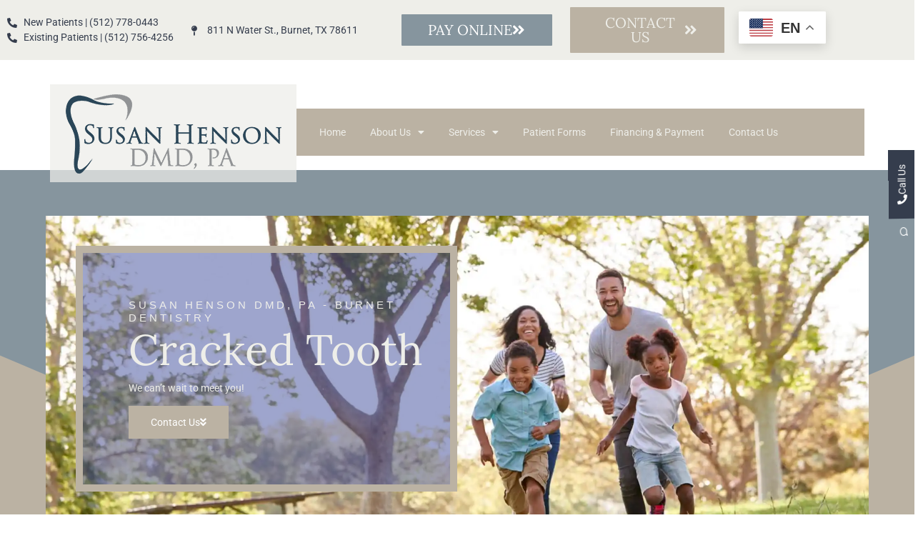

--- FILE ---
content_type: text/html; charset=UTF-8
request_url: https://www.susanhensondmd.com/services/root-canal-therapies/cracked-tooth/
body_size: 19075
content:
<!doctype html><html lang="en-US"><head><meta charset="UTF-8"><meta name="viewport" content="width=device-width, initial-scale=1"><link rel="profile" href="https://gmpg.org/xfn/11"><meta name='robots' content='index, follow, max-image-preview:large, max-snippet:-1, max-video-preview:-1' />
 <script data-cfasync="false" data-pagespeed-no-defer>var gtm4wp_datalayer_name = "dataLayer";
	var dataLayer = dataLayer || [];</script> <title>Cracked Tooth - Susan Henson DMD, PA - Burnet Dentistry &amp; Dental Care</title><meta name="description" content="Cracked Tooth. Call (512) 756-4256 to make appt. with Susan Henson DMD - Burnet, TX dentistry. Best dental care in Burnet." /><link rel="canonical" href="https://www.susanhensondmd.com/services/root-canal-therapies/cracked-tooth/" /><meta property="og:locale" content="en_US" /><meta property="og:type" content="article" /><meta property="og:title" content="Cracked Tooth - Susan Henson DMD, PA - Burnet Dentistry &amp; Dental Care" /><meta property="og:description" content="Cracked Tooth. Call (512) 756-4256 to make appt. with Susan Henson DMD - Burnet, TX dentistry. Best dental care in Burnet." /><meta property="og:url" content="https://www.susanhensondmd.com/services/root-canal-therapies/cracked-tooth/" /><meta property="og:site_name" content="Susan Henson DMD, PA - Burnet Dentistry" /><meta property="article:publisher" content="https://www.facebook.com/DrSusanHenson" /><meta property="article:modified_time" content="2023-10-13T17:15:08+00:00" /><meta property="og:image" content="https://www.susanhensondmd.com/wp-content/uploads/2023/10/shutterstock_284222396.jpg" /><meta name="twitter:card" content="summary_large_image" /><meta name="twitter:label1" content="Est. reading time" /><meta name="twitter:data1" content="6 minutes" /> <script type="application/ld+json" class="yoast-schema-graph">{"@context":"https://schema.org","@graph":[{"@type":"WebPage","@id":"https://www.susanhensondmd.com/services/root-canal-therapies/cracked-tooth/","url":"https://www.susanhensondmd.com/services/root-canal-therapies/cracked-tooth/","name":"Cracked Tooth - Susan Henson DMD, PA - Burnet Dentistry & Dental Care","isPartOf":{"@id":"https://www.susanhensondmd.com/#website"},"primaryImageOfPage":{"@id":"https://www.susanhensondmd.com/services/root-canal-therapies/cracked-tooth/#primaryimage"},"image":{"@id":"https://www.susanhensondmd.com/services/root-canal-therapies/cracked-tooth/#primaryimage"},"thumbnailUrl":"https://www.susanhensondmd.com/wp-content/uploads/2023/10/shutterstock_284222396.jpg","datePublished":"2020-12-01T02:35:31+00:00","dateModified":"2023-10-13T17:15:08+00:00","description":"Cracked Tooth. Call (512) 756-4256 to make appt. with Susan Henson DMD - Burnet, TX dentistry. Best dental care in Burnet.","breadcrumb":{"@id":"https://www.susanhensondmd.com/services/root-canal-therapies/cracked-tooth/#breadcrumb"},"inLanguage":"en-US","potentialAction":[{"@type":"ReadAction","target":["https://www.susanhensondmd.com/services/root-canal-therapies/cracked-tooth/"]}]},{"@type":"ImageObject","inLanguage":"en-US","@id":"https://www.susanhensondmd.com/services/root-canal-therapies/cracked-tooth/#primaryimage","url":"https://i0.wp.com/www.susanhensondmd.com/wp-content/uploads/2023/10/shutterstock_284222396.jpg?fit=1000%2C667&ssl=1","contentUrl":"https://i0.wp.com/www.susanhensondmd.com/wp-content/uploads/2023/10/shutterstock_284222396.jpg?fit=1000%2C667&ssl=1","width":1000,"height":667},{"@type":"BreadcrumbList","@id":"https://www.susanhensondmd.com/services/root-canal-therapies/cracked-tooth/#breadcrumb","itemListElement":[{"@type":"ListItem","position":1,"name":"Home","item":"https://www.susanhensondmd.com/"},{"@type":"ListItem","position":2,"name":"Services","item":"https://www.susanhensondmd.com/services/"},{"@type":"ListItem","position":3,"name":"Root Canal Therapies","item":"https://www.susanhensondmd.com/services/root-canal-therapies/"},{"@type":"ListItem","position":4,"name":"Cracked Tooth"}]},{"@type":"WebSite","@id":"https://www.susanhensondmd.com/#website","url":"https://www.susanhensondmd.com/","name":"Susan Henson - Burnet Dentistry","description":"Providing the Best Dentistry Experience Possible","publisher":{"@id":"https://www.susanhensondmd.com/#organization"},"potentialAction":[{"@type":"SearchAction","target":{"@type":"EntryPoint","urlTemplate":"https://www.susanhensondmd.com/?s={search_term_string}"},"query-input":{"@type":"PropertyValueSpecification","valueRequired":true,"valueName":"search_term_string"}}],"inLanguage":"en-US"},{"@type":"Organization","@id":"https://www.susanhensondmd.com/#organization","name":"Susan Henson - Burnet Dentistry","url":"https://www.susanhensondmd.com/","logo":{"@type":"ImageObject","inLanguage":"en-US","@id":"https://www.susanhensondmd.com/#/schema/logo/image/","url":"https://i0.wp.com/www.susanhensondmd.com/wp-content/uploads/2023/11/9b03ecfc-2ef2-4d05-9f61-28b2ec2fbee6.png?fit=309%2C125&ssl=1","contentUrl":"https://i0.wp.com/www.susanhensondmd.com/wp-content/uploads/2023/11/9b03ecfc-2ef2-4d05-9f61-28b2ec2fbee6.png?fit=309%2C125&ssl=1","width":309,"height":125,"caption":"Susan Henson - Burnet Dentistry"},"image":{"@id":"https://www.susanhensondmd.com/#/schema/logo/image/"},"sameAs":["https://www.facebook.com/DrSusanHenson"]}]}</script> <link rel='dns-prefetch' href='//stats.wp.com' /><link rel='preconnect' href='//i0.wp.com' /><link rel='preconnect' href='//c0.wp.com' /><link rel="alternate" type="application/rss+xml" title="Susan Henson DMD, PA - Burnet Dentistry &raquo; Feed" href="https://www.susanhensondmd.com/feed/" /><link data-optimized="2" rel="stylesheet" href="https://www.susanhensondmd.com/wp-content/litespeed/css/e09ea873288d1ca05a817af57608b7be.css?ver=2520c" /> <script src="https://c0.wp.com/c/6.8.3/wp-includes/js/jquery/jquery.min.js" id="jquery-core-js"></script> <link rel="https://api.w.org/" href="https://www.susanhensondmd.com/wp-json/" /><link rel="alternate" title="JSON" type="application/json" href="https://www.susanhensondmd.com/wp-json/wp/v2/pages/402" /><link rel="EditURI" type="application/rsd+xml" title="RSD" href="https://www.susanhensondmd.com/xmlrpc.php?rsd" /><meta name="generator" content="WordPress 6.8.3" /><link rel='shortlink' href='https://www.susanhensondmd.com/?p=402' /><link rel="alternate" title="oEmbed (JSON)" type="application/json+oembed" href="https://www.susanhensondmd.com/wp-json/oembed/1.0/embed?url=https%3A%2F%2Fwww.susanhensondmd.com%2Fservices%2Froot-canal-therapies%2Fcracked-tooth%2F" /><link rel="alternate" title="oEmbed (XML)" type="text/xml+oembed" href="https://www.susanhensondmd.com/wp-json/oembed/1.0/embed?url=https%3A%2F%2Fwww.susanhensondmd.com%2Fservices%2Froot-canal-therapies%2Fcracked-tooth%2F&#038;format=xml" />
<script type="application/ld+json">{"@context":"https://schema.org","@type":"Service","name":"Cracked Tooth","serviceType":"Cracked Tooth","image":["https://i0.wp.com/www.susanhensondmd.com/wp-content/uploads/2020/11/logo.png?fit=309%2C125&#038;ssl=1"],"provider":{"@type":"LocalBusiness","name":"Susan Henson DMD, PA - Burnet Dentistry","image":{"@type":"ImageObject","url":"https://i0.wp.com/www.susanhensondmd.com/wp-content/uploads/2023/10/cropped-logo.png?fit=309%2C125&#038;ssl=1","width":309,"height":125},"telephone":"+1 (512)756-4256","priceRange":null,"address":{"@type":"PostalAddress","addressLocality":"Burnet","addressRegion":"Texas","streetAddress":"811 N Water St."}},"areaServed":{"@type":"State","name":"Texas"},"description":"We can't wait to meet you!\t\t\n\t\t\t\n\t\t\t\t\t\tContact Us\n\t\t\t\t\t\n\t\t\t\t\t\t\t\t\t\t\t\t\t\t\t\t\t\t\t\t\t\t\t\t\t\t\t\t\t\t\n\t\t\tCracked Tooth\n\t\t\n\t\tCracked and fractured teeth are common dental problems. As people retain their natural teeth longer (due to advances in dental technology), the likelihood of a cracked tooth increases. There are many reasons why teeth may crack, for example, biting on hard objects, trauma, grinding and clenching of teeth. All of these behaviors place the teeth under extra strain and render them more susceptible to cracking.When tooth enamel is cracked, pain can become momentarily debilitating. When no pressure is exerted on the crack there may be no discomfort. However, as the cracked tooth performs a biting action, the crack widens. The pulp and inner workings of the tooth then become exposed, and painful irritation occurs. As pressure is released again, the two parts of the crack fuse back together, and pain subsides. If left untreated, the pulp becomes irreversibly damaged and constantly painful. The resulting pulp infection can affect the bone and soft tissue surrounding the tooth.\t\t\n\t\t\t\n\t\t\t\t\t\tBOOK NOW\n\t\t\t\t\t\n\t\t\tGive Us A Call(512) 756-4256\t\t\n\t\t\tSymptoms of a cracked tooth may include:\t\t\n\t\t\t\t\t\t\n\t\t\t\n\t\t\t\t\t\t\t\t\t\n\t\t\t\t Unexplained pain when eating. \n\t\t\t\n\t\t\t\n\t\t\t\t\t\t\t\t\t\n\t\t\t\t Sensitivity to warm and cold foods. \n\t\t\t\n\t\t\t\n\t\t\t\t\t\t\t\t\t\n\t\t\t\t Pain with no obvious cause. \n\t\t\t\n\t\t\t\n\t\t\t\t\t\t\t\t\t\n\t\t\t\t Difficulty pinpointing the location of the pain. \n\t\t\t\n\t\t\t\t\t\t\n\t\t\t\n\t\t\t\t\t\tBOOK NOW\n\t\t\t\t\t\n\t\t\t\t\t\t\t\t\t\t\t\t\t\t\t\t\t\t\t\t\t\t\t\t\t\t\t\t\t\t\n\t\t\t\t\t\t\t\t\t\t\t\t\t\t\t\t\t\t\t\t\t\t\t\t\t\t\t\t\t\t\n\t\tThere are many ways in which a tooth can be cracked. The specific type of crack will determine what type of treatment is viable. In many cases, if the crack is not too deep, root canal therapy can be performed and the natural tooth can remain in the mouth. In other situations, the tooth is too badly damaged and requires extraction.\t\t\n\t\t\t\t\t\t\t\t\t\t\t\tCrazes\n\t\t\t\t\tThese are generally tiny vertical cracks that do not place the teeth in danger. These scratches on the surface of the teeth are considered by most dentists to be a normal part of the tooth anatomy. A craze rarely requires treatment for health reasons, but a wide variety of cosmetic treatments can be performed to reduce the negative aesthetic impact.\n\t\t\t\t\t\t\t\t\t\t\t\tOblique supragingival cracks\n\t\t\t\t\tThese cracks only affect the crown of the tooth and do not extend below the gum line. Usually, the affected part of the tooth will eventually break off. Little pain will result, because the tooth pulp (that contains the nerves and vessels) will remain unaffected.\n\t\t\t\t\t\t\t\t\t\t\t\tOblique subgingival cracks\n\t\t\t\t\tThese cracks extend beyond the gum line, and often beyond where the jawbone begins. When a piece breaks off, it will usually remain attached until the dentist removes it. Oblique subgingival cracks are painful and may require a combination of periodontal surgery (to expose the crown), and endodontic treatment to place a crown or other restorative device.\n\t\t\t\t\t\t\t\t\t\t\t\tVertical furcation cracks\n\t\t\t\t\tThese cracks occur when the roots of the tooth separate. This type of crack almost always affects the nerve of the tooth. Because the tooth will not generally separate completely, root canal therapy and a crown can usually save the tooth.\n\t\t\t\t\t\t\t\t\t\t\t\tOblique root cracks\n\t\t\t\t\tThese cracks tend not to affect the surface of the tooth at all. In fact, the damage is only apparent below the gum line and usually below the jawbone. Root canal therapy may be possible; depending on how close the fracture is to the tooth surface. However, extraction is almost always the only option after sustaining this classification of fracture.\n\t\t\t\t\t\t\t\t\t\t\t\tVertical apical root cracks\n\t\t\t\t\tThese cracks occur at the apex (tip of the root). Though the tooth does not require extraction from a dental perspective, many patients request an extraction because of the high degree of pain. Root canal therapy alleviates the discomfort for a while, but most often, teeth affected by such cracks are eventually extracted.\n\t\t\t\t\t\t\t\t\t\t\t\t\t\t\t\t\t\t\t\t\t\t\t\t\t\t\t\t\t\t\n\t\t\tHow are cracks in the teeth treated?\n\t\t\n\t\tThere are many different types of cracked teeth. Some can only be exposed using X-ray machines, while others are clearly visible to the naked eye. In cases where the tooth root is affected, root canal therapy is the most viable treatment option. The pulp, nerves and vessels of the tooth will be removed, and the resulting space will be filled with gutta-percha. A crown or filling will be added to stabilize the tooth and it will continue to function as normal.When the crack is too severe for the tooth to be saved, the dentist will perform an extraction. There are a number of restorative options in this case, such as bridges, dental implants and partial dentures. All of these structures can restore biting, chewing and speaking functions.If you have any questions or concerns about cracked teeth, please ask your dentist.\t\t\n\t\t\t\n\t\t\t\t\t\tBOOK NOW"}</script><script type="application/ld+json">{"@context":"https://schema.org","@type":"Person","name":"Dr. Tessia Lamison","address":{"@type":"PostalAddress","addressLocality":"Burnet","addressRegion":"Texas","postalCode":"78611","streetAddress":"811 N Water St."},"email":"info@burnetdentistry.com","gender":"Female","memberOf":null,"nationality":null,"image":{"@type":"ImageObject","url":"https://i0.wp.com/www.susanhensondmd.com/wp-content/uploads/2023/11/Lamison.png?fit=302%2C402&#038;ssl=1","width":302,"height":402},"jobTitle":"Dr. Tessia Lamison","telephone":"+1 (512)756-4256"}</script><script type="application/ld+json">{"@context":"https://schema.org","@type":"Person","name":"Dr. Susan Henson DMD","address":{"@type":"PostalAddress","addressLocality":"Burnet","addressRegion":"Texas","postalCode":"78611","streetAddress":"811 N Water St."},"email":"info@burnetdentistry.com","gender":"Female","memberOf":null,"nationality":null,"image":{"@type":"ImageObject","url":"https://i0.wp.com/www.susanhensondmd.com/wp-content/uploads/2023/11/hansen.png?fit=302%2C402&#038;ssl=1","width":302,"height":402},"jobTitle":"Dr. Susan Henson DMD","telephone":"+1 (512)756-4256"}</script><script type="application/ld+json">{"@context":"https://schema.org","@type":"Person","name":"Dr. Nancy Yousef DDS","address":{"@type":"PostalAddress","addressLocality":"Burnet","addressRegion":"Texas","postalCode":"78611","streetAddress":"811 N Water St."},"email":"info@burnetdentistry.com","gender":"Female","memberOf":null,"nationality":null,"image":{"@type":"ImageObject","url":"https://i0.wp.com/www.susanhensondmd.com/wp-content/uploads/2023/11/yousef.png?fit=302%2C402&#038;ssl=1","width":302,"height":402},"jobTitle":"Dr. Nancy Yousef DDS","telephone":"(512)756-4256"}</script><script type="application/ld+json">{"@context":"https://schema.org","@type":"Dentist","name":"Susan Henson DMD, PA - Burnet Dentistry","image":{"@type":"ImageObject","url":"https://i0.wp.com/www.susanhensondmd.com/wp-content/uploads/2023/10/cropped-logo.png?fit=309%2C125&#038;ssl=1","width":309,"height":125},"telephone":"+1 (512)756-4256","url":"https://www.susanhensondmd.com","address":{"@type":"PostalAddress","streetAddress":"811 N Water St.","addressLocality":"Burnet","postalCode":"78611","addressRegion":"Texas","addressCountry":"US"},"priceRange":null,"openingHoursSpecification":[{"@type":"OpeningHoursSpecification","dayOfWeek":["Monday"],"opens":"08:00","closes":"16:00"},{"@type":"OpeningHoursSpecification","dayOfWeek":["Tuesday"],"opens":"08:00","closes":"16:00"},{"@type":"OpeningHoursSpecification","dayOfWeek":["Wednesday"],"opens":"08:00","closes":"16:00"},{"@type":"OpeningHoursSpecification","dayOfWeek":["Thursday"],"opens":"08:00","closes":"16:00"}],"geo":{"@type":"GeoCoordinates","latitude":"","longitude":""}}</script><script type="application/ld+json">{"@context":"https:\/\/schema.org","@graph":[{"@context":"https:\/\/schema.org","@type":"SiteNavigationElement","id":"site-navigation","name":"Home","url":"https:\/\/www.susanhensondmd.com\/"},{"@context":"https:\/\/schema.org","@type":"SiteNavigationElement","id":"site-navigation","name":"About Us","url":"https:\/\/www.susanhensondmd.com\/about\/"},{"@context":"https:\/\/schema.org","@type":"SiteNavigationElement","id":"site-navigation","name":"Patient Education","url":"https:\/\/www.susanhensondmd.com\/patient-education\/"},{"@context":"https:\/\/schema.org","@type":"SiteNavigationElement","id":"site-navigation","name":"Services","url":"https:\/\/www.susanhensondmd.com\/services\/"},{"@context":"https:\/\/schema.org","@type":"SiteNavigationElement","id":"site-navigation","name":"Preventative Exams, X-Rays & Cleanings","url":""},{"@context":"https:\/\/schema.org","@type":"SiteNavigationElement","id":"site-navigation","name":"Preventative Dental Exam &#038; Cleanings","url":"https:\/\/www.susanhensondmd.com\/services\/preventative-exams-x-rays-cleanings\/preventative-dental-exam-cleanings\/"},{"@context":"https:\/\/schema.org","@type":"SiteNavigationElement","id":"site-navigation","name":"Digital X-Rays","url":"https:\/\/www.susanhensondmd.com\/services\/preventative-exams-x-rays-cleanings\/digital-x-rays\/"},{"@context":"https:\/\/schema.org","@type":"SiteNavigationElement","id":"site-navigation","name":"Oral Cancer Exam","url":"https:\/\/www.susanhensondmd.com\/services\/preventative-exams-x-rays-cleanings\/oral-cancer-exam\/"},{"@context":"https:\/\/schema.org","@type":"SiteNavigationElement","id":"site-navigation","name":"Fluoride Treatment","url":"https:\/\/www.susanhensondmd.com\/services\/preventative-exams-x-rays-cleanings\/fluoride-treatment\/"},{"@context":"https:\/\/schema.org","@type":"SiteNavigationElement","id":"site-navigation","name":"Proper Brushing &#038; Flossing","url":"https:\/\/www.susanhensondmd.com\/services\/preventative-exams-x-rays-cleanings\/proper-brushing-flossing\/"},{"@context":"https:\/\/schema.org","@type":"SiteNavigationElement","id":"site-navigation","name":"Sealants","url":"https:\/\/www.susanhensondmd.com\/services\/preventative-exams-x-rays-cleanings\/sealants\/"},{"@context":"https:\/\/schema.org","@type":"SiteNavigationElement","id":"site-navigation","name":"Tooth-Colored Fillings","url":"https:\/\/www.susanhensondmd.com\/services\/tooth-colored-fillings\/"},{"@context":"https:\/\/schema.org","@type":"SiteNavigationElement","id":"site-navigation","name":"Dental Implants","url":"https:\/\/www.susanhensondmd.com\/services\/dental-implants\/"},{"@context":"https:\/\/schema.org","@type":"SiteNavigationElement","id":"site-navigation","name":"Dental Implant Restoration","url":"https:\/\/www.susanhensondmd.com\/services\/cosmetic-dentistry\/dental-implant-restoration\/"},{"@context":"https:\/\/schema.org","@type":"SiteNavigationElement","id":"site-navigation","name":"Root Canal Therapies","url":""},{"@context":"https:\/\/schema.org","@type":"SiteNavigationElement","id":"site-navigation","name":"Root Canal Therapy","url":"https:\/\/www.susanhensondmd.com\/services\/root-canal-therapies\/root-canal-therapy\/"},{"@context":"https:\/\/schema.org","@type":"SiteNavigationElement","id":"site-navigation","name":"Cracked Tooth","url":"https:\/\/www.susanhensondmd.com\/services\/root-canal-therapies\/cracked-tooth\/"},{"@context":"https:\/\/schema.org","@type":"SiteNavigationElement","id":"site-navigation","name":"Retreatment of Root Canals","url":"https:\/\/www.susanhensondmd.com\/services\/root-canal-therapies\/root-canal-retreatment\/"},{"@context":"https:\/\/schema.org","@type":"SiteNavigationElement","id":"site-navigation","name":"Crowns & Bridges","url":""},{"@context":"https:\/\/schema.org","@type":"SiteNavigationElement","id":"site-navigation","name":"Dental Crowns","url":"https:\/\/www.susanhensondmd.com\/services\/crowns-bridges\/crowns\/"},{"@context":"https:\/\/schema.org","@type":"SiteNavigationElement","id":"site-navigation","name":"Fixed Bridges","url":"https:\/\/www.susanhensondmd.com\/services\/crowns-bridges\/fixed-bridges\/"},{"@context":"https:\/\/schema.org","@type":"SiteNavigationElement","id":"site-navigation","name":"Pediatric Dentistry","url":""},{"@context":"https:\/\/schema.org","@type":"SiteNavigationElement","id":"site-navigation","name":"How Frequently Should Children Get a Dental Exam?","url":"https:\/\/www.susanhensondmd.com\/services\/pediatric-dentistry\/how-frequently-should-children-get-a-dental-exam\/"},{"@context":"https:\/\/schema.org","@type":"SiteNavigationElement","id":"site-navigation","name":"Preventing Childhood Cavities","url":"https:\/\/www.susanhensondmd.com\/services\/pediatric-dentistry\/preventing-childhood-cavities\/"},{"@context":"https:\/\/schema.org","@type":"SiteNavigationElement","id":"site-navigation","name":"Nitrous Oxide & Oral Sedation","url":""},{"@context":"https:\/\/schema.org","@type":"SiteNavigationElement","id":"site-navigation","name":"Sedation Dentistry","url":"https:\/\/www.susanhensondmd.com\/services\/nitrous-oxide-oral-sedation\/sedation-dentistry\/"},{"@context":"https:\/\/schema.org","@type":"SiteNavigationElement","id":"site-navigation","name":"Nitrous Oxide","url":"https:\/\/www.susanhensondmd.com\/services\/nitrous-oxide-oral-sedation\/nitrous-oxide\/"},{"@context":"https:\/\/schema.org","@type":"SiteNavigationElement","id":"site-navigation","name":"IV Sedation","url":"https:\/\/www.susanhensondmd.com\/services\/nitrous-oxide-oral-sedation\/iv-sedation\/"},{"@context":"https:\/\/schema.org","@type":"SiteNavigationElement","id":"site-navigation","name":"Oral Conscious Sedation","url":"https:\/\/www.susanhensondmd.com\/services\/nitrous-oxide-oral-sedation\/oral-conscious-sedation\/"},{"@context":"https:\/\/schema.org","@type":"SiteNavigationElement","id":"site-navigation","name":"The Types of Drugs Used For Sedation Are Varied","url":"https:\/\/www.susanhensondmd.com\/services\/nitrous-oxide-oral-sedation\/the-types-of-drugs-used-for-sedation-are-varied\/"},{"@context":"https:\/\/schema.org","@type":"SiteNavigationElement","id":"site-navigation","name":"Cosmetic Dentistry","url":""},{"@context":"https:\/\/schema.org","@type":"SiteNavigationElement","id":"site-navigation","name":"Porcelain Veneers","url":"https:\/\/www.susanhensondmd.com\/services\/cosmetic-dentistry\/porcelain-veneers\/"},{"@context":"https:\/\/schema.org","@type":"SiteNavigationElement","id":"site-navigation","name":"Tooth Whitening","url":"https:\/\/www.susanhensondmd.com\/services\/cosmetic-dentistry\/tooth-whitening\/"},{"@context":"https:\/\/schema.org","@type":"SiteNavigationElement","id":"site-navigation","name":"Dentures & Partial Appliances","url":""},{"@context":"https:\/\/schema.org","@type":"SiteNavigationElement","id":"site-navigation","name":"Denture &#038; Partial Appliances","url":"https:\/\/www.susanhensondmd.com\/services\/dentures-partial-appliances\/denture-partial-appliances\/"},{"@context":"https:\/\/schema.org","@type":"SiteNavigationElement","id":"site-navigation","name":"Why Straighten Teeth","url":"https:\/\/www.susanhensondmd.com\/services\/dentures-partial-appliances\/why-straighten-teeth\/"},{"@context":"https:\/\/schema.org","@type":"SiteNavigationElement","id":"site-navigation","name":"Braces for Adults","url":"https:\/\/www.susanhensondmd.com\/services\/dentures-partial-appliances\/braces-for-adults\/"},{"@context":"https:\/\/schema.org","@type":"SiteNavigationElement","id":"site-navigation","name":"Invisalign\u00ae","url":"https:\/\/www.susanhensondmd.com\/services\/invisalign\/"},{"@context":"https:\/\/schema.org","@type":"SiteNavigationElement","id":"site-navigation","name":"Patient Forms","url":"https:\/\/www.susanhensondmd.com\/patient-forms\/"},{"@context":"https:\/\/schema.org","@type":"SiteNavigationElement","id":"site-navigation","name":"Financing &#038; Payment","url":"https:\/\/www.susanhensondmd.com\/financing\/"},{"@context":"https:\/\/schema.org","@type":"SiteNavigationElement","id":"site-navigation","name":"Contact Us","url":"https:\/\/www.susanhensondmd.com\/contact\/"}]}</script><script type="application/ld+json">{"@context":"https:\/\/schema.org","@type":"BreadcrumbList","itemListElement":[{"@type":"ListItem","position":1,"item":{"@id":"https:\/\/www.susanhensondmd.com\/","name":"Home"}},{"@type":"ListItem","position":2,"item":{"@id":"https:\/\/www.susanhensondmd.com\/services\/","name":"Services"}},{"@type":"ListItem","position":3,"item":{"@id":"https:\/\/www.susanhensondmd.com\/services\/root-canal-therapies\/","name":"Root Canal Therapies"}},{"@type":"ListItem","position":4,"item":{"@id":"https:\/\/www.susanhensondmd.com\/services\/root-canal-therapies\/cracked-tooth\/","name":"Cracked Tooth"}}]}</script> <script data-cfasync="false" data-pagespeed-no-defer>var dataLayer_content = {"pagePostType":"page","pagePostType2":"single-page","pagePostAuthor":"webreporting@gargle.com"};
	dataLayer.push( dataLayer_content );</script> <script data-cfasync="false" data-pagespeed-no-defer>(function(w,d,s,l,i){w[l]=w[l]||[];w[l].push({'gtm.start':
new Date().getTime(),event:'gtm.js'});var f=d.getElementsByTagName(s)[0],
j=d.createElement(s),dl=l!='dataLayer'?'&l='+l:'';j.async=true;j.src=
'//www.googletagmanager.com/gtm.js?id='+i+dl;f.parentNode.insertBefore(j,f);
})(window,document,'script','dataLayer','GTM-NM92WQT4');</script> <meta name="generator" content="Elementor 3.30.0; features: additional_custom_breakpoints; settings: css_print_method-external, google_font-enabled, font_display-swap"><style id="wpsp-style-frontend"></style><link rel="icon" href="https://i0.wp.com/www.susanhensondmd.com/wp-content/uploads/2023/11/e76fecbf-caba-4863-9ffc-214b423d9c51.png?fit=32%2C32&#038;ssl=1" sizes="32x32" /><link rel="icon" href="https://i0.wp.com/www.susanhensondmd.com/wp-content/uploads/2023/11/e76fecbf-caba-4863-9ffc-214b423d9c51.png?fit=90%2C90&#038;ssl=1" sizes="192x192" /><link rel="apple-touch-icon" href="https://i0.wp.com/www.susanhensondmd.com/wp-content/uploads/2023/11/e76fecbf-caba-4863-9ffc-214b423d9c51.png?fit=90%2C90&#038;ssl=1" /><meta name="msapplication-TileImage" content="https://i0.wp.com/www.susanhensondmd.com/wp-content/uploads/2023/11/e76fecbf-caba-4863-9ffc-214b423d9c51.png?fit=90%2C90&#038;ssl=1" /></head><body data-rsssl=1 class="wp-singular page-template-default page page-id-402 page-child parent-pageid-395 wp-custom-logo wp-embed-responsive wp-theme-hello-elementor wp-schema-pro-2.7.16 hello-elementor-default elementor-default elementor-kit-786 elementor-page elementor-page-402"><noscript><iframe data-lazyloaded="1" src="about:blank" data-src="https://www.googletagmanager.com/ns.html?id=GTM-NM92WQT4" height="0" width="0" style="display:none;visibility:hidden" aria-hidden="true"></iframe></noscript><a class="skip-link screen-reader-text" href="#content">Skip to content</a><div data-elementor-type="header" data-elementor-id="881" class="elementor elementor-881 elementor-location-header" data-elementor-post-type="elementor_library"><section class="elementor-section elementor-top-section elementor-element elementor-element-39bcf2e5 elementor-section-full_width elementor-section-height-min-height elementor-hidden-tablet elementor-hidden-mobile elementor-section-height-default elementor-section-items-middle" data-id="39bcf2e5" data-element_type="section" data-settings="{&quot;background_background&quot;:&quot;classic&quot;,&quot;sticky&quot;:&quot;top&quot;,&quot;sticky_on&quot;:[&quot;desktop&quot;,&quot;tablet&quot;,&quot;mobile&quot;],&quot;sticky_offset&quot;:0,&quot;sticky_effects_offset&quot;:0,&quot;sticky_anchor_link_offset&quot;:0}"><div class="elementor-container elementor-column-gap-no"><div class="elementor-column elementor-col-100 elementor-top-column elementor-element elementor-element-500c1554" data-id="500c1554" data-element_type="column" data-settings="{&quot;background_background&quot;:&quot;classic&quot;}"><div class="elementor-widget-wrap elementor-element-populated"><section class="elementor-section elementor-inner-section elementor-element elementor-element-7f3643f elementor-section-boxed elementor-section-height-default elementor-section-height-default" data-id="7f3643f" data-element_type="section" data-settings="{&quot;background_background&quot;:&quot;classic&quot;}"><div class="elementor-container elementor-column-gap-default"><div class="elementor-column elementor-col-20 elementor-inner-column elementor-element elementor-element-7820e764" data-id="7820e764" data-element_type="column"><div class="elementor-widget-wrap elementor-element-populated"><div class="elementor-element elementor-element-4095ed06 elementor-widget__width-initial elementor-icon-list--layout-traditional elementor-list-item-link-full_width elementor-widget elementor-widget-icon-list" data-id="4095ed06" data-element_type="widget" data-widget_type="icon-list.default"><div class="elementor-widget-container"><ul class="elementor-icon-list-items"><li class="elementor-icon-list-item">
<a href="tel:5127780443"><span class="elementor-icon-list-icon">
<i aria-hidden="true" class="fas fa-phone-alt"></i>						</span>
<span class="elementor-icon-list-text">New Patients | (512) 778-0443</span>
</a></li><li class="elementor-icon-list-item">
<a href="tel:(512)%20756-4256"><span class="elementor-icon-list-icon">
<i aria-hidden="true" class="fas fa-phone-alt"></i>						</span>
<span class="elementor-icon-list-text">Existing Patients | (512) 756-4256</span>
</a></li></ul></div></div></div></div><div class="elementor-column elementor-col-20 elementor-inner-column elementor-element elementor-element-15a5bce5" data-id="15a5bce5" data-element_type="column"><div class="elementor-widget-wrap elementor-element-populated"><div class="elementor-element elementor-element-1e5dc911 elementor-widget__width-initial elementor-icon-list--layout-traditional elementor-list-item-link-full_width elementor-widget elementor-widget-icon-list" data-id="1e5dc911" data-element_type="widget" data-widget_type="icon-list.default"><div class="elementor-widget-container"><ul class="elementor-icon-list-items"><li class="elementor-icon-list-item">
<a href="https://maps.app.goo.gl/uWfYfbsGeyQrmVVSA" target="_blank"><span class="elementor-icon-list-icon">
<i aria-hidden="true" class="fas fa-map-pin"></i>						</span>
<span class="elementor-icon-list-text">811 N Water St., Burnet, TX 78611</span>
</a></li></ul></div></div></div></div><div class="elementor-column elementor-col-20 elementor-inner-column elementor-element elementor-element-20b66133" data-id="20b66133" data-element_type="column"><div class="elementor-widget-wrap elementor-element-populated"><div class="elementor-element elementor-element-2099764f elementor-align-left elementor-mobile-align-center elementor-widget__width-auto elementor-invisible elementor-widget elementor-widget-button" data-id="2099764f" data-element_type="widget" data-settings="{&quot;_animation&quot;:&quot;fadeInUp&quot;}" data-widget_type="button.default"><div class="elementor-widget-container"><div class="elementor-button-wrapper">
<a class="elementor-button elementor-button-link elementor-size-sm elementor-animation-float" href="https://bestcardteam.com/Payments?Profile=burnetWEB" target="_blank">
<span class="elementor-button-content-wrapper">
<span class="elementor-button-icon">
<i aria-hidden="true" class="fas fa-angle-double-right"></i>			</span>
<span class="elementor-button-text">Pay Online</span>
</span>
</a></div></div></div></div></div><div class="elementor-column elementor-col-20 elementor-inner-column elementor-element elementor-element-52edfad" data-id="52edfad" data-element_type="column"><div class="elementor-widget-wrap elementor-element-populated"><div class="elementor-element elementor-element-183eb79 elementor-align-left elementor-mobile-align-center elementor-widget__width-auto elementor-invisible elementor-widget elementor-widget-button" data-id="183eb79" data-element_type="widget" data-settings="{&quot;_animation&quot;:&quot;fadeInUp&quot;}" data-widget_type="button.default"><div class="elementor-widget-container"><div class="elementor-button-wrapper">
<a class="elementor-button elementor-button-link elementor-size-sm elementor-animation-float" href="https://www.susanhensondmd.com/contact/">
<span class="elementor-button-content-wrapper">
<span class="elementor-button-icon">
<i aria-hidden="true" class="fas fa-angle-double-right"></i>			</span>
<span class="elementor-button-text">contact Us</span>
</span>
</a></div></div></div></div></div><div class="elementor-column elementor-col-20 elementor-inner-column elementor-element elementor-element-982294a" data-id="982294a" data-element_type="column"><div class="elementor-widget-wrap elementor-element-populated"><div class="elementor-element elementor-element-d281474 elementor-widget elementor-widget-shortcode" data-id="d281474" data-element_type="widget" data-widget_type="shortcode.default"><div class="elementor-widget-container"><div class="elementor-shortcode"><div class="gtranslate_wrapper" id="gt-wrapper-56724131"></div></div></div></div></div></div></div></section></div></div></div></section><section class="elementor-section elementor-top-section elementor-element elementor-element-1817c664 elementor-section-full_width elementor-hidden-desktop elementor-section-height-default elementor-section-height-default" data-id="1817c664" data-element_type="section" data-settings="{&quot;background_background&quot;:&quot;classic&quot;}"><div class="elementor-container elementor-column-gap-no"><div class="elementor-column elementor-col-100 elementor-top-column elementor-element elementor-element-45fad715" data-id="45fad715" data-element_type="column" data-settings="{&quot;background_background&quot;:&quot;classic&quot;}"><div class="elementor-widget-wrap elementor-element-populated"><section class="elementor-section elementor-inner-section elementor-element elementor-element-125f880d elementor-section-full_width elementor-section-height-default elementor-section-height-default" data-id="125f880d" data-element_type="section" data-settings="{&quot;background_background&quot;:&quot;classic&quot;}"><div class="elementor-container elementor-column-gap-default"><div class="elementor-column elementor-col-100 elementor-inner-column elementor-element elementor-element-36dc8ce1" data-id="36dc8ce1" data-element_type="column"><div class="elementor-widget-wrap elementor-element-populated"><div class="elementor-element elementor-element-3c7b35a7 elementor-align-left elementor-mobile-align-center elementor-widget__width-auto elementor-widget-mobile__width-initial elementor-invisible elementor-widget elementor-widget-button" data-id="3c7b35a7" data-element_type="widget" data-settings="{&quot;_animation&quot;:&quot;fadeInUp&quot;}" data-widget_type="button.default"><div class="elementor-widget-container"><div class="elementor-button-wrapper">
<a class="elementor-button elementor-button-link elementor-size-sm elementor-animation-float" href="sms:(512)%20756-4256">
<span class="elementor-button-content-wrapper">
<span class="elementor-button-text">Text Us</span>
</span>
</a></div></div></div><div class="elementor-element elementor-element-f27796b elementor-align-left elementor-mobile-align-center elementor-widget__width-auto elementor-widget-mobile__width-initial elementor-invisible elementor-widget elementor-widget-button" data-id="f27796b" data-element_type="widget" data-settings="{&quot;_animation&quot;:&quot;fadeInUp&quot;}" data-widget_type="button.default"><div class="elementor-widget-container"><div class="elementor-button-wrapper">
<a class="elementor-button elementor-button-link elementor-size-sm elementor-animation-float" href="https://www.susanhensondmd.com/contact/">
<span class="elementor-button-content-wrapper">
<span class="elementor-button-text">Book Now</span>
</span>
</a></div></div></div></div></div></div></section></div></div></div></section><section class="elementor-section elementor-top-section elementor-element elementor-element-55c57f68 elementor-section-full_width elementor-hidden-desktop elementor-section-content-middle elementor-section-height-default elementor-section-height-default" data-id="55c57f68" data-element_type="section" data-settings="{&quot;sticky&quot;:&quot;top&quot;,&quot;sticky_offset_mobile&quot;:0,&quot;sticky_on&quot;:[&quot;desktop&quot;,&quot;tablet&quot;,&quot;mobile&quot;],&quot;sticky_offset&quot;:0,&quot;sticky_effects_offset&quot;:0,&quot;sticky_anchor_link_offset&quot;:0}"><div class="elementor-container elementor-column-gap-default"><div class="elementor-column elementor-col-100 elementor-top-column elementor-element elementor-element-8a8938e" data-id="8a8938e" data-element_type="column"><div class="elementor-widget-wrap elementor-element-populated"><section class="elementor-section elementor-inner-section elementor-element elementor-element-73cc0a9 elementor-section-boxed elementor-section-height-default elementor-section-height-default" data-id="73cc0a9" data-element_type="section" data-settings="{&quot;background_background&quot;:&quot;classic&quot;}"><div class="elementor-container elementor-column-gap-default"><div class="elementor-column elementor-col-100 elementor-inner-column elementor-element elementor-element-2e2a2b10" data-id="2e2a2b10" data-element_type="column"><div class="elementor-widget-wrap elementor-element-populated"><div class="elementor-element elementor-element-52dadf44 elementor-widget-tablet__width-initial elementor-widget-mobile__width-initial elementor-widget elementor-widget-image" data-id="52dadf44" data-element_type="widget" data-widget_type="image.default"><div class="elementor-widget-container">
<a href="/">
<img data-lazyloaded="1" src="[data-uri]" width="309" height="125" data-src="https://i0.wp.com/www.susanhensondmd.com/wp-content/uploads/2023/11/9b03ecfc-2ef2-4d05-9f61-28b2ec2fbee6.png?fit=309%2C125&amp;ssl=1" class="attachment-full size-full wp-image-1528" alt="Dr. Susan Henson, Dr. Nancy Yousef, Dr. Tessia Lamison, Dr. Matthew Massey, Dr. Evan Blackwell. Burnet Dentistry. Clear Aligners (Sure Smile and Inivsalign), Implants, Dentures (include partial, complete, and implant-supported), Root Canals (include therapy and retreatment), Invisalign, Veneers, and Emergency Dentistry, General &amp; Family Dentistry, Cosmetic Dentistry (include bonding, veneers, teeth whitening) Sedation Dentistry (include oral, nitrous, and IV), and Preventative Dentistry (include exams, cleanings, X-rays, oral cancer screenings, fluoride, and sealants), Family Dental, Cosmetic Dentistry, Restorative Dentistry, General, Cosmetic, Restorative, and Emergency Dentistry. Dentist in Burnet, TX 78611" data-srcset="https://i0.wp.com/www.susanhensondmd.com/wp-content/uploads/2023/11/9b03ecfc-2ef2-4d05-9f61-28b2ec2fbee6.png?w=309&amp;ssl=1 309w, https://i0.wp.com/www.susanhensondmd.com/wp-content/uploads/2023/11/9b03ecfc-2ef2-4d05-9f61-28b2ec2fbee6.png?resize=300%2C121&amp;ssl=1 300w, https://i0.wp.com/www.susanhensondmd.com/wp-content/uploads/2023/11/9b03ecfc-2ef2-4d05-9f61-28b2ec2fbee6.png?resize=148%2C60&amp;ssl=1 148w" data-sizes="(max-width: 309px) 100vw, 309px" />								</a></div></div><div class="elementor-element elementor-element-adc9704 elementor-nav-menu__align-end elementor-nav-menu--stretch elementor-nav-menu--dropdown-tablet elementor-nav-menu__text-align-aside elementor-nav-menu--toggle elementor-nav-menu--burger elementor-widget elementor-widget-nav-menu" data-id="adc9704" data-element_type="widget" data-settings="{&quot;full_width&quot;:&quot;stretch&quot;,&quot;layout&quot;:&quot;horizontal&quot;,&quot;submenu_icon&quot;:{&quot;value&quot;:&quot;&lt;i class=\&quot;fas fa-caret-down\&quot;&gt;&lt;\/i&gt;&quot;,&quot;library&quot;:&quot;fa-solid&quot;},&quot;toggle&quot;:&quot;burger&quot;}" data-widget_type="nav-menu.default"><div class="elementor-widget-container"><nav aria-label="Menu" class="elementor-nav-menu--main elementor-nav-menu__container elementor-nav-menu--layout-horizontal e--pointer-underline e--animation-fade"><ul id="menu-1-adc9704" class="elementor-nav-menu"><li class="menu-item menu-item-type-post_type menu-item-object-page menu-item-home menu-item-25"><a href="https://www.susanhensondmd.com/" class="elementor-item">Home</a></li><li class="menu-item menu-item-type-post_type menu-item-object-page menu-item-has-children menu-item-178"><a href="https://www.susanhensondmd.com/about/" class="elementor-item">About Us</a><ul class="sub-menu elementor-nav-menu--dropdown"><li class="menu-item menu-item-type-post_type menu-item-object-page menu-item-1731"><a href="https://www.susanhensondmd.com/patient-education/" class="elementor-sub-item">Patient Education</a></li></ul></li><li class="menu-item menu-item-type-post_type menu-item-object-page current-page-ancestor current-menu-ancestor current_page_ancestor menu-item-has-children menu-item-384"><a href="https://www.susanhensondmd.com/services/" class="elementor-item">Services</a><ul class="sub-menu elementor-nav-menu--dropdown"><li class="menu-item menu-item-type-custom menu-item-object-custom menu-item-has-children menu-item-348"><a class="elementor-sub-item">Preventative Exams, X-Rays &#038; Cleanings</a><ul class="sub-menu elementor-nav-menu--dropdown"><li class="menu-item menu-item-type-post_type menu-item-object-page menu-item-350"><a href="https://www.susanhensondmd.com/services/preventative-exams-x-rays-cleanings/preventative-dental-exam-cleanings/" class="elementor-sub-item">Preventative Dental Exam &#038; Cleanings</a></li><li class="menu-item menu-item-type-post_type menu-item-object-page menu-item-349"><a href="https://www.susanhensondmd.com/services/preventative-exams-x-rays-cleanings/digital-x-rays/" class="elementor-sub-item">Digital X-Rays</a></li><li class="menu-item menu-item-type-post_type menu-item-object-page menu-item-376"><a href="https://www.susanhensondmd.com/services/preventative-exams-x-rays-cleanings/oral-cancer-exam/" class="elementor-sub-item">Oral Cancer Exam</a></li><li class="menu-item menu-item-type-post_type menu-item-object-page menu-item-375"><a href="https://www.susanhensondmd.com/services/preventative-exams-x-rays-cleanings/fluoride-treatment/" class="elementor-sub-item">Fluoride Treatment</a></li><li class="menu-item menu-item-type-post_type menu-item-object-page menu-item-374"><a href="https://www.susanhensondmd.com/services/preventative-exams-x-rays-cleanings/proper-brushing-flossing/" class="elementor-sub-item">Proper Brushing &#038; Flossing</a></li><li class="menu-item menu-item-type-post_type menu-item-object-page menu-item-373"><a href="https://www.susanhensondmd.com/services/preventative-exams-x-rays-cleanings/sealants/" class="elementor-sub-item">Sealants</a></li></ul></li><li class="menu-item menu-item-type-post_type menu-item-object-page menu-item-385"><a href="https://www.susanhensondmd.com/services/tooth-colored-fillings/" class="elementor-sub-item">Tooth-Colored Fillings</a></li><li class="menu-item menu-item-type-post_type menu-item-object-page menu-item-has-children menu-item-394"><a href="https://www.susanhensondmd.com/services/dental-implants/" class="elementor-sub-item">Dental Implants</a><ul class="sub-menu elementor-nav-menu--dropdown"><li class="menu-item menu-item-type-post_type menu-item-object-page menu-item-2015"><a href="https://www.susanhensondmd.com/services/cosmetic-dentistry/dental-implant-restoration/" class="elementor-sub-item">Dental Implant Restoration</a></li></ul></li><li class="menu-item menu-item-type-custom menu-item-object-custom current-menu-ancestor current-menu-parent menu-item-has-children menu-item-411"><a class="elementor-sub-item">Root Canal Therapies</a><ul class="sub-menu elementor-nav-menu--dropdown"><li class="menu-item menu-item-type-post_type menu-item-object-page menu-item-414"><a href="https://www.susanhensondmd.com/services/root-canal-therapies/root-canal-therapy/" class="elementor-sub-item">Root Canal Therapy</a></li><li class="menu-item menu-item-type-post_type menu-item-object-page current-menu-item page_item page-item-402 current_page_item menu-item-413"><a href="https://www.susanhensondmd.com/services/root-canal-therapies/cracked-tooth/" aria-current="page" class="elementor-sub-item elementor-item-active">Cracked Tooth</a></li><li class="menu-item menu-item-type-post_type menu-item-object-page menu-item-412"><a href="https://www.susanhensondmd.com/services/root-canal-therapies/root-canal-retreatment/" class="elementor-sub-item">Retreatment of Root Canals</a></li></ul></li><li class="menu-item menu-item-type-custom menu-item-object-custom menu-item-has-children menu-item-425"><a class="elementor-sub-item">Crowns &#038; Bridges</a><ul class="sub-menu elementor-nav-menu--dropdown"><li class="menu-item menu-item-type-post_type menu-item-object-page menu-item-427"><a href="https://www.susanhensondmd.com/services/crowns-bridges/crowns/" class="elementor-sub-item">Dental Crowns</a></li><li class="menu-item menu-item-type-post_type menu-item-object-page menu-item-426"><a href="https://www.susanhensondmd.com/services/crowns-bridges/fixed-bridges/" class="elementor-sub-item">Fixed Bridges</a></li></ul></li><li class="menu-item menu-item-type-custom menu-item-object-custom menu-item-has-children menu-item-442"><a class="elementor-sub-item">Pediatric Dentistry</a><ul class="sub-menu elementor-nav-menu--dropdown"><li class="menu-item menu-item-type-post_type menu-item-object-page menu-item-444"><a href="https://www.susanhensondmd.com/services/pediatric-dentistry/how-frequently-should-children-get-a-dental-exam/" class="elementor-sub-item">How Frequently Should Children Get a Dental Exam?</a></li><li class="menu-item menu-item-type-post_type menu-item-object-page menu-item-443"><a href="https://www.susanhensondmd.com/services/pediatric-dentistry/preventing-childhood-cavities/" class="elementor-sub-item">Preventing Childhood Cavities</a></li></ul></li><li class="menu-item menu-item-type-custom menu-item-object-custom menu-item-has-children menu-item-450"><a class="elementor-sub-item">Nitrous Oxide &#038; Oral Sedation</a><ul class="sub-menu elementor-nav-menu--dropdown"><li class="menu-item menu-item-type-post_type menu-item-object-page menu-item-451"><a href="https://www.susanhensondmd.com/services/nitrous-oxide-oral-sedation/sedation-dentistry/" class="elementor-sub-item">Sedation Dentistry</a></li><li class="menu-item menu-item-type-post_type menu-item-object-page menu-item-486"><a href="https://www.susanhensondmd.com/services/nitrous-oxide-oral-sedation/nitrous-oxide/" class="elementor-sub-item">Nitrous Oxide</a></li><li class="menu-item menu-item-type-post_type menu-item-object-page menu-item-485"><a href="https://www.susanhensondmd.com/services/nitrous-oxide-oral-sedation/iv-sedation/" class="elementor-sub-item">IV Sedation</a></li><li class="menu-item menu-item-type-post_type menu-item-object-page menu-item-484"><a href="https://www.susanhensondmd.com/services/nitrous-oxide-oral-sedation/oral-conscious-sedation/" class="elementor-sub-item">Oral Conscious Sedation</a></li><li class="menu-item menu-item-type-post_type menu-item-object-page menu-item-483"><a href="https://www.susanhensondmd.com/services/nitrous-oxide-oral-sedation/the-types-of-drugs-used-for-sedation-are-varied/" class="elementor-sub-item">The Types of Drugs Used For Sedation Are Varied</a></li></ul></li><li class="menu-item menu-item-type-custom menu-item-object-custom menu-item-has-children menu-item-501"><a class="elementor-sub-item">Cosmetic Dentistry</a><ul class="sub-menu elementor-nav-menu--dropdown"><li class="menu-item menu-item-type-post_type menu-item-object-page menu-item-503"><a href="https://www.susanhensondmd.com/services/cosmetic-dentistry/porcelain-veneers/" class="elementor-sub-item">Porcelain Veneers</a></li><li class="menu-item menu-item-type-post_type menu-item-object-page menu-item-502"><a href="https://www.susanhensondmd.com/services/cosmetic-dentistry/tooth-whitening/" class="elementor-sub-item">Tooth Whitening</a></li></ul></li><li class="menu-item menu-item-type-custom menu-item-object-custom menu-item-has-children menu-item-535"><a class="elementor-sub-item">Dentures &#038; Partial Appliances</a><ul class="sub-menu elementor-nav-menu--dropdown"><li class="menu-item menu-item-type-post_type menu-item-object-page menu-item-540"><a href="https://www.susanhensondmd.com/services/dentures-partial-appliances/denture-partial-appliances/" class="elementor-sub-item">Denture &#038; Partial Appliances</a></li><li class="menu-item menu-item-type-post_type menu-item-object-page menu-item-539"><a href="https://www.susanhensondmd.com/services/dentures-partial-appliances/why-straighten-teeth/" class="elementor-sub-item">Why Straighten Teeth</a></li><li class="menu-item menu-item-type-post_type menu-item-object-page menu-item-538"><a href="https://www.susanhensondmd.com/services/dentures-partial-appliances/braces-for-adults/" class="elementor-sub-item">Braces for Adults</a></li></ul></li><li class="menu-item menu-item-type-post_type menu-item-object-page menu-item-537"><a href="https://www.susanhensondmd.com/services/invisalign/" class="elementor-sub-item">Invisalign®</a></li></ul></li><li class="menu-item menu-item-type-post_type menu-item-object-page menu-item-176"><a href="https://www.susanhensondmd.com/patient-forms/" class="elementor-item">Patient Forms</a></li><li class="menu-item menu-item-type-post_type menu-item-object-page menu-item-185"><a href="https://www.susanhensondmd.com/financing/" class="elementor-item">Financing &#038; Payment</a></li><li class="menu-item menu-item-type-post_type menu-item-object-page menu-item-177"><a href="https://www.susanhensondmd.com/contact/" class="elementor-item">Contact Us</a></li></ul></nav><div class="elementor-menu-toggle" role="button" tabindex="0" aria-label="Menu Toggle" aria-expanded="false">
<i aria-hidden="true" role="presentation" class="elementor-menu-toggle__icon--open eicon-menu-bar"></i><i aria-hidden="true" role="presentation" class="elementor-menu-toggle__icon--close eicon-close"></i></div><nav class="elementor-nav-menu--dropdown elementor-nav-menu__container" aria-hidden="true"><ul id="menu-2-adc9704" class="elementor-nav-menu"><li class="menu-item menu-item-type-post_type menu-item-object-page menu-item-home menu-item-25"><a href="https://www.susanhensondmd.com/" class="elementor-item" tabindex="-1">Home</a></li><li class="menu-item menu-item-type-post_type menu-item-object-page menu-item-has-children menu-item-178"><a href="https://www.susanhensondmd.com/about/" class="elementor-item" tabindex="-1">About Us</a><ul class="sub-menu elementor-nav-menu--dropdown"><li class="menu-item menu-item-type-post_type menu-item-object-page menu-item-1731"><a href="https://www.susanhensondmd.com/patient-education/" class="elementor-sub-item" tabindex="-1">Patient Education</a></li></ul></li><li class="menu-item menu-item-type-post_type menu-item-object-page current-page-ancestor current-menu-ancestor current_page_ancestor menu-item-has-children menu-item-384"><a href="https://www.susanhensondmd.com/services/" class="elementor-item" tabindex="-1">Services</a><ul class="sub-menu elementor-nav-menu--dropdown"><li class="menu-item menu-item-type-custom menu-item-object-custom menu-item-has-children menu-item-348"><a class="elementor-sub-item" tabindex="-1">Preventative Exams, X-Rays &#038; Cleanings</a><ul class="sub-menu elementor-nav-menu--dropdown"><li class="menu-item menu-item-type-post_type menu-item-object-page menu-item-350"><a href="https://www.susanhensondmd.com/services/preventative-exams-x-rays-cleanings/preventative-dental-exam-cleanings/" class="elementor-sub-item" tabindex="-1">Preventative Dental Exam &#038; Cleanings</a></li><li class="menu-item menu-item-type-post_type menu-item-object-page menu-item-349"><a href="https://www.susanhensondmd.com/services/preventative-exams-x-rays-cleanings/digital-x-rays/" class="elementor-sub-item" tabindex="-1">Digital X-Rays</a></li><li class="menu-item menu-item-type-post_type menu-item-object-page menu-item-376"><a href="https://www.susanhensondmd.com/services/preventative-exams-x-rays-cleanings/oral-cancer-exam/" class="elementor-sub-item" tabindex="-1">Oral Cancer Exam</a></li><li class="menu-item menu-item-type-post_type menu-item-object-page menu-item-375"><a href="https://www.susanhensondmd.com/services/preventative-exams-x-rays-cleanings/fluoride-treatment/" class="elementor-sub-item" tabindex="-1">Fluoride Treatment</a></li><li class="menu-item menu-item-type-post_type menu-item-object-page menu-item-374"><a href="https://www.susanhensondmd.com/services/preventative-exams-x-rays-cleanings/proper-brushing-flossing/" class="elementor-sub-item" tabindex="-1">Proper Brushing &#038; Flossing</a></li><li class="menu-item menu-item-type-post_type menu-item-object-page menu-item-373"><a href="https://www.susanhensondmd.com/services/preventative-exams-x-rays-cleanings/sealants/" class="elementor-sub-item" tabindex="-1">Sealants</a></li></ul></li><li class="menu-item menu-item-type-post_type menu-item-object-page menu-item-385"><a href="https://www.susanhensondmd.com/services/tooth-colored-fillings/" class="elementor-sub-item" tabindex="-1">Tooth-Colored Fillings</a></li><li class="menu-item menu-item-type-post_type menu-item-object-page menu-item-has-children menu-item-394"><a href="https://www.susanhensondmd.com/services/dental-implants/" class="elementor-sub-item" tabindex="-1">Dental Implants</a><ul class="sub-menu elementor-nav-menu--dropdown"><li class="menu-item menu-item-type-post_type menu-item-object-page menu-item-2015"><a href="https://www.susanhensondmd.com/services/cosmetic-dentistry/dental-implant-restoration/" class="elementor-sub-item" tabindex="-1">Dental Implant Restoration</a></li></ul></li><li class="menu-item menu-item-type-custom menu-item-object-custom current-menu-ancestor current-menu-parent menu-item-has-children menu-item-411"><a class="elementor-sub-item" tabindex="-1">Root Canal Therapies</a><ul class="sub-menu elementor-nav-menu--dropdown"><li class="menu-item menu-item-type-post_type menu-item-object-page menu-item-414"><a href="https://www.susanhensondmd.com/services/root-canal-therapies/root-canal-therapy/" class="elementor-sub-item" tabindex="-1">Root Canal Therapy</a></li><li class="menu-item menu-item-type-post_type menu-item-object-page current-menu-item page_item page-item-402 current_page_item menu-item-413"><a href="https://www.susanhensondmd.com/services/root-canal-therapies/cracked-tooth/" aria-current="page" class="elementor-sub-item elementor-item-active" tabindex="-1">Cracked Tooth</a></li><li class="menu-item menu-item-type-post_type menu-item-object-page menu-item-412"><a href="https://www.susanhensondmd.com/services/root-canal-therapies/root-canal-retreatment/" class="elementor-sub-item" tabindex="-1">Retreatment of Root Canals</a></li></ul></li><li class="menu-item menu-item-type-custom menu-item-object-custom menu-item-has-children menu-item-425"><a class="elementor-sub-item" tabindex="-1">Crowns &#038; Bridges</a><ul class="sub-menu elementor-nav-menu--dropdown"><li class="menu-item menu-item-type-post_type menu-item-object-page menu-item-427"><a href="https://www.susanhensondmd.com/services/crowns-bridges/crowns/" class="elementor-sub-item" tabindex="-1">Dental Crowns</a></li><li class="menu-item menu-item-type-post_type menu-item-object-page menu-item-426"><a href="https://www.susanhensondmd.com/services/crowns-bridges/fixed-bridges/" class="elementor-sub-item" tabindex="-1">Fixed Bridges</a></li></ul></li><li class="menu-item menu-item-type-custom menu-item-object-custom menu-item-has-children menu-item-442"><a class="elementor-sub-item" tabindex="-1">Pediatric Dentistry</a><ul class="sub-menu elementor-nav-menu--dropdown"><li class="menu-item menu-item-type-post_type menu-item-object-page menu-item-444"><a href="https://www.susanhensondmd.com/services/pediatric-dentistry/how-frequently-should-children-get-a-dental-exam/" class="elementor-sub-item" tabindex="-1">How Frequently Should Children Get a Dental Exam?</a></li><li class="menu-item menu-item-type-post_type menu-item-object-page menu-item-443"><a href="https://www.susanhensondmd.com/services/pediatric-dentistry/preventing-childhood-cavities/" class="elementor-sub-item" tabindex="-1">Preventing Childhood Cavities</a></li></ul></li><li class="menu-item menu-item-type-custom menu-item-object-custom menu-item-has-children menu-item-450"><a class="elementor-sub-item" tabindex="-1">Nitrous Oxide &#038; Oral Sedation</a><ul class="sub-menu elementor-nav-menu--dropdown"><li class="menu-item menu-item-type-post_type menu-item-object-page menu-item-451"><a href="https://www.susanhensondmd.com/services/nitrous-oxide-oral-sedation/sedation-dentistry/" class="elementor-sub-item" tabindex="-1">Sedation Dentistry</a></li><li class="menu-item menu-item-type-post_type menu-item-object-page menu-item-486"><a href="https://www.susanhensondmd.com/services/nitrous-oxide-oral-sedation/nitrous-oxide/" class="elementor-sub-item" tabindex="-1">Nitrous Oxide</a></li><li class="menu-item menu-item-type-post_type menu-item-object-page menu-item-485"><a href="https://www.susanhensondmd.com/services/nitrous-oxide-oral-sedation/iv-sedation/" class="elementor-sub-item" tabindex="-1">IV Sedation</a></li><li class="menu-item menu-item-type-post_type menu-item-object-page menu-item-484"><a href="https://www.susanhensondmd.com/services/nitrous-oxide-oral-sedation/oral-conscious-sedation/" class="elementor-sub-item" tabindex="-1">Oral Conscious Sedation</a></li><li class="menu-item menu-item-type-post_type menu-item-object-page menu-item-483"><a href="https://www.susanhensondmd.com/services/nitrous-oxide-oral-sedation/the-types-of-drugs-used-for-sedation-are-varied/" class="elementor-sub-item" tabindex="-1">The Types of Drugs Used For Sedation Are Varied</a></li></ul></li><li class="menu-item menu-item-type-custom menu-item-object-custom menu-item-has-children menu-item-501"><a class="elementor-sub-item" tabindex="-1">Cosmetic Dentistry</a><ul class="sub-menu elementor-nav-menu--dropdown"><li class="menu-item menu-item-type-post_type menu-item-object-page menu-item-503"><a href="https://www.susanhensondmd.com/services/cosmetic-dentistry/porcelain-veneers/" class="elementor-sub-item" tabindex="-1">Porcelain Veneers</a></li><li class="menu-item menu-item-type-post_type menu-item-object-page menu-item-502"><a href="https://www.susanhensondmd.com/services/cosmetic-dentistry/tooth-whitening/" class="elementor-sub-item" tabindex="-1">Tooth Whitening</a></li></ul></li><li class="menu-item menu-item-type-custom menu-item-object-custom menu-item-has-children menu-item-535"><a class="elementor-sub-item" tabindex="-1">Dentures &#038; Partial Appliances</a><ul class="sub-menu elementor-nav-menu--dropdown"><li class="menu-item menu-item-type-post_type menu-item-object-page menu-item-540"><a href="https://www.susanhensondmd.com/services/dentures-partial-appliances/denture-partial-appliances/" class="elementor-sub-item" tabindex="-1">Denture &#038; Partial Appliances</a></li><li class="menu-item menu-item-type-post_type menu-item-object-page menu-item-539"><a href="https://www.susanhensondmd.com/services/dentures-partial-appliances/why-straighten-teeth/" class="elementor-sub-item" tabindex="-1">Why Straighten Teeth</a></li><li class="menu-item menu-item-type-post_type menu-item-object-page menu-item-538"><a href="https://www.susanhensondmd.com/services/dentures-partial-appliances/braces-for-adults/" class="elementor-sub-item" tabindex="-1">Braces for Adults</a></li></ul></li><li class="menu-item menu-item-type-post_type menu-item-object-page menu-item-537"><a href="https://www.susanhensondmd.com/services/invisalign/" class="elementor-sub-item" tabindex="-1">Invisalign®</a></li></ul></li><li class="menu-item menu-item-type-post_type menu-item-object-page menu-item-176"><a href="https://www.susanhensondmd.com/patient-forms/" class="elementor-item" tabindex="-1">Patient Forms</a></li><li class="menu-item menu-item-type-post_type menu-item-object-page menu-item-185"><a href="https://www.susanhensondmd.com/financing/" class="elementor-item" tabindex="-1">Financing &#038; Payment</a></li><li class="menu-item menu-item-type-post_type menu-item-object-page menu-item-177"><a href="https://www.susanhensondmd.com/contact/" class="elementor-item" tabindex="-1">Contact Us</a></li></ul></nav></div></div></div></div></div></section></div></div></div></section><section class="elementor-section elementor-top-section elementor-element elementor-element-31549e12 elementor-hidden-tablet elementor-hidden-mobile elementor-section-boxed elementor-section-height-default elementor-section-height-default" data-id="31549e12" data-element_type="section" data-settings="{&quot;sticky&quot;:&quot;top&quot;,&quot;sticky_offset&quot;:66,&quot;sticky_on&quot;:[&quot;desktop&quot;,&quot;tablet&quot;,&quot;mobile&quot;],&quot;sticky_effects_offset&quot;:0,&quot;sticky_anchor_link_offset&quot;:0}"><div class="elementor-container elementor-column-gap-default"><div class="elementor-column elementor-col-50 elementor-top-column elementor-element elementor-element-25f215e6" data-id="25f215e6" data-element_type="column"><div class="elementor-widget-wrap elementor-element-populated"><section class="elementor-section elementor-inner-section elementor-element elementor-element-1806f6f4 elementor-section-boxed elementor-section-height-default elementor-section-height-default" data-id="1806f6f4" data-element_type="section"><div class="elementor-container elementor-column-gap-default"><div class="elementor-column elementor-col-100 elementor-inner-column elementor-element elementor-element-28c90d94" data-id="28c90d94" data-element_type="column" data-settings="{&quot;background_background&quot;:&quot;classic&quot;}"><div class="elementor-widget-wrap elementor-element-populated"><div class="elementor-element elementor-element-20fcbcbe elementor-widget elementor-widget-image" data-id="20fcbcbe" data-element_type="widget" data-widget_type="image.default"><div class="elementor-widget-container">
<a href="/home">
<img data-lazyloaded="1" src="[data-uri]" width="309" height="125" data-src="https://i0.wp.com/www.susanhensondmd.com/wp-content/uploads/2023/11/9b03ecfc-2ef2-4d05-9f61-28b2ec2fbee6.png?fit=309%2C125&amp;ssl=1" class="attachment-full size-full wp-image-1528" alt="Dr. Susan Henson, Dr. Nancy Yousef, Dr. Tessia Lamison, Dr. Matthew Massey, Dr. Evan Blackwell. Burnet Dentistry. Clear Aligners (Sure Smile and Inivsalign), Implants, Dentures (include partial, complete, and implant-supported), Root Canals (include therapy and retreatment), Invisalign, Veneers, and Emergency Dentistry, General &amp; Family Dentistry, Cosmetic Dentistry (include bonding, veneers, teeth whitening) Sedation Dentistry (include oral, nitrous, and IV), and Preventative Dentistry (include exams, cleanings, X-rays, oral cancer screenings, fluoride, and sealants), Family Dental, Cosmetic Dentistry, Restorative Dentistry, General, Cosmetic, Restorative, and Emergency Dentistry. Dentist in Burnet, TX 78611" data-srcset="https://i0.wp.com/www.susanhensondmd.com/wp-content/uploads/2023/11/9b03ecfc-2ef2-4d05-9f61-28b2ec2fbee6.png?w=309&amp;ssl=1 309w, https://i0.wp.com/www.susanhensondmd.com/wp-content/uploads/2023/11/9b03ecfc-2ef2-4d05-9f61-28b2ec2fbee6.png?resize=300%2C121&amp;ssl=1 300w, https://i0.wp.com/www.susanhensondmd.com/wp-content/uploads/2023/11/9b03ecfc-2ef2-4d05-9f61-28b2ec2fbee6.png?resize=148%2C60&amp;ssl=1 148w" data-sizes="(max-width: 309px) 100vw, 309px" />								</a></div></div></div></div></div></section></div></div><div class="elementor-column elementor-col-50 elementor-top-column elementor-element elementor-element-103023d" data-id="103023d" data-element_type="column"><div class="elementor-widget-wrap elementor-element-populated"><section class="elementor-section elementor-inner-section elementor-element elementor-element-34fbf08a elementor-section-boxed elementor-section-height-default elementor-section-height-default" data-id="34fbf08a" data-element_type="section" data-settings="{&quot;background_background&quot;:&quot;classic&quot;}"><div class="elementor-container elementor-column-gap-default"><div class="elementor-column elementor-col-100 elementor-inner-column elementor-element elementor-element-6a8f3392" data-id="6a8f3392" data-element_type="column" data-settings="{&quot;background_background&quot;:&quot;classic&quot;}"><div class="elementor-widget-wrap elementor-element-populated"><div class="elementor-element elementor-element-48c73b5 elementor-nav-menu--dropdown-tablet elementor-nav-menu__text-align-aside elementor-nav-menu--toggle elementor-nav-menu--burger elementor-widget elementor-widget-nav-menu" data-id="48c73b5" data-element_type="widget" data-settings="{&quot;layout&quot;:&quot;horizontal&quot;,&quot;submenu_icon&quot;:{&quot;value&quot;:&quot;&lt;i class=\&quot;fas fa-caret-down\&quot;&gt;&lt;\/i&gt;&quot;,&quot;library&quot;:&quot;fa-solid&quot;},&quot;toggle&quot;:&quot;burger&quot;}" data-widget_type="nav-menu.default"><div class="elementor-widget-container"><nav aria-label="Menu" class="elementor-nav-menu--main elementor-nav-menu__container elementor-nav-menu--layout-horizontal e--pointer-background e--animation-fade"><ul id="menu-1-48c73b5" class="elementor-nav-menu"><li class="menu-item menu-item-type-post_type menu-item-object-page menu-item-home menu-item-25"><a href="https://www.susanhensondmd.com/" class="elementor-item">Home</a></li><li class="menu-item menu-item-type-post_type menu-item-object-page menu-item-has-children menu-item-178"><a href="https://www.susanhensondmd.com/about/" class="elementor-item">About Us</a><ul class="sub-menu elementor-nav-menu--dropdown"><li class="menu-item menu-item-type-post_type menu-item-object-page menu-item-1731"><a href="https://www.susanhensondmd.com/patient-education/" class="elementor-sub-item">Patient Education</a></li></ul></li><li class="menu-item menu-item-type-post_type menu-item-object-page current-page-ancestor current-menu-ancestor current_page_ancestor menu-item-has-children menu-item-384"><a href="https://www.susanhensondmd.com/services/" class="elementor-item">Services</a><ul class="sub-menu elementor-nav-menu--dropdown"><li class="menu-item menu-item-type-custom menu-item-object-custom menu-item-has-children menu-item-348"><a class="elementor-sub-item">Preventative Exams, X-Rays &#038; Cleanings</a><ul class="sub-menu elementor-nav-menu--dropdown"><li class="menu-item menu-item-type-post_type menu-item-object-page menu-item-350"><a href="https://www.susanhensondmd.com/services/preventative-exams-x-rays-cleanings/preventative-dental-exam-cleanings/" class="elementor-sub-item">Preventative Dental Exam &#038; Cleanings</a></li><li class="menu-item menu-item-type-post_type menu-item-object-page menu-item-349"><a href="https://www.susanhensondmd.com/services/preventative-exams-x-rays-cleanings/digital-x-rays/" class="elementor-sub-item">Digital X-Rays</a></li><li class="menu-item menu-item-type-post_type menu-item-object-page menu-item-376"><a href="https://www.susanhensondmd.com/services/preventative-exams-x-rays-cleanings/oral-cancer-exam/" class="elementor-sub-item">Oral Cancer Exam</a></li><li class="menu-item menu-item-type-post_type menu-item-object-page menu-item-375"><a href="https://www.susanhensondmd.com/services/preventative-exams-x-rays-cleanings/fluoride-treatment/" class="elementor-sub-item">Fluoride Treatment</a></li><li class="menu-item menu-item-type-post_type menu-item-object-page menu-item-374"><a href="https://www.susanhensondmd.com/services/preventative-exams-x-rays-cleanings/proper-brushing-flossing/" class="elementor-sub-item">Proper Brushing &#038; Flossing</a></li><li class="menu-item menu-item-type-post_type menu-item-object-page menu-item-373"><a href="https://www.susanhensondmd.com/services/preventative-exams-x-rays-cleanings/sealants/" class="elementor-sub-item">Sealants</a></li></ul></li><li class="menu-item menu-item-type-post_type menu-item-object-page menu-item-385"><a href="https://www.susanhensondmd.com/services/tooth-colored-fillings/" class="elementor-sub-item">Tooth-Colored Fillings</a></li><li class="menu-item menu-item-type-post_type menu-item-object-page menu-item-has-children menu-item-394"><a href="https://www.susanhensondmd.com/services/dental-implants/" class="elementor-sub-item">Dental Implants</a><ul class="sub-menu elementor-nav-menu--dropdown"><li class="menu-item menu-item-type-post_type menu-item-object-page menu-item-2015"><a href="https://www.susanhensondmd.com/services/cosmetic-dentistry/dental-implant-restoration/" class="elementor-sub-item">Dental Implant Restoration</a></li></ul></li><li class="menu-item menu-item-type-custom menu-item-object-custom current-menu-ancestor current-menu-parent menu-item-has-children menu-item-411"><a class="elementor-sub-item">Root Canal Therapies</a><ul class="sub-menu elementor-nav-menu--dropdown"><li class="menu-item menu-item-type-post_type menu-item-object-page menu-item-414"><a href="https://www.susanhensondmd.com/services/root-canal-therapies/root-canal-therapy/" class="elementor-sub-item">Root Canal Therapy</a></li><li class="menu-item menu-item-type-post_type menu-item-object-page current-menu-item page_item page-item-402 current_page_item menu-item-413"><a href="https://www.susanhensondmd.com/services/root-canal-therapies/cracked-tooth/" aria-current="page" class="elementor-sub-item elementor-item-active">Cracked Tooth</a></li><li class="menu-item menu-item-type-post_type menu-item-object-page menu-item-412"><a href="https://www.susanhensondmd.com/services/root-canal-therapies/root-canal-retreatment/" class="elementor-sub-item">Retreatment of Root Canals</a></li></ul></li><li class="menu-item menu-item-type-custom menu-item-object-custom menu-item-has-children menu-item-425"><a class="elementor-sub-item">Crowns &#038; Bridges</a><ul class="sub-menu elementor-nav-menu--dropdown"><li class="menu-item menu-item-type-post_type menu-item-object-page menu-item-427"><a href="https://www.susanhensondmd.com/services/crowns-bridges/crowns/" class="elementor-sub-item">Dental Crowns</a></li><li class="menu-item menu-item-type-post_type menu-item-object-page menu-item-426"><a href="https://www.susanhensondmd.com/services/crowns-bridges/fixed-bridges/" class="elementor-sub-item">Fixed Bridges</a></li></ul></li><li class="menu-item menu-item-type-custom menu-item-object-custom menu-item-has-children menu-item-442"><a class="elementor-sub-item">Pediatric Dentistry</a><ul class="sub-menu elementor-nav-menu--dropdown"><li class="menu-item menu-item-type-post_type menu-item-object-page menu-item-444"><a href="https://www.susanhensondmd.com/services/pediatric-dentistry/how-frequently-should-children-get-a-dental-exam/" class="elementor-sub-item">How Frequently Should Children Get a Dental Exam?</a></li><li class="menu-item menu-item-type-post_type menu-item-object-page menu-item-443"><a href="https://www.susanhensondmd.com/services/pediatric-dentistry/preventing-childhood-cavities/" class="elementor-sub-item">Preventing Childhood Cavities</a></li></ul></li><li class="menu-item menu-item-type-custom menu-item-object-custom menu-item-has-children menu-item-450"><a class="elementor-sub-item">Nitrous Oxide &#038; Oral Sedation</a><ul class="sub-menu elementor-nav-menu--dropdown"><li class="menu-item menu-item-type-post_type menu-item-object-page menu-item-451"><a href="https://www.susanhensondmd.com/services/nitrous-oxide-oral-sedation/sedation-dentistry/" class="elementor-sub-item">Sedation Dentistry</a></li><li class="menu-item menu-item-type-post_type menu-item-object-page menu-item-486"><a href="https://www.susanhensondmd.com/services/nitrous-oxide-oral-sedation/nitrous-oxide/" class="elementor-sub-item">Nitrous Oxide</a></li><li class="menu-item menu-item-type-post_type menu-item-object-page menu-item-485"><a href="https://www.susanhensondmd.com/services/nitrous-oxide-oral-sedation/iv-sedation/" class="elementor-sub-item">IV Sedation</a></li><li class="menu-item menu-item-type-post_type menu-item-object-page menu-item-484"><a href="https://www.susanhensondmd.com/services/nitrous-oxide-oral-sedation/oral-conscious-sedation/" class="elementor-sub-item">Oral Conscious Sedation</a></li><li class="menu-item menu-item-type-post_type menu-item-object-page menu-item-483"><a href="https://www.susanhensondmd.com/services/nitrous-oxide-oral-sedation/the-types-of-drugs-used-for-sedation-are-varied/" class="elementor-sub-item">The Types of Drugs Used For Sedation Are Varied</a></li></ul></li><li class="menu-item menu-item-type-custom menu-item-object-custom menu-item-has-children menu-item-501"><a class="elementor-sub-item">Cosmetic Dentistry</a><ul class="sub-menu elementor-nav-menu--dropdown"><li class="menu-item menu-item-type-post_type menu-item-object-page menu-item-503"><a href="https://www.susanhensondmd.com/services/cosmetic-dentistry/porcelain-veneers/" class="elementor-sub-item">Porcelain Veneers</a></li><li class="menu-item menu-item-type-post_type menu-item-object-page menu-item-502"><a href="https://www.susanhensondmd.com/services/cosmetic-dentistry/tooth-whitening/" class="elementor-sub-item">Tooth Whitening</a></li></ul></li><li class="menu-item menu-item-type-custom menu-item-object-custom menu-item-has-children menu-item-535"><a class="elementor-sub-item">Dentures &#038; Partial Appliances</a><ul class="sub-menu elementor-nav-menu--dropdown"><li class="menu-item menu-item-type-post_type menu-item-object-page menu-item-540"><a href="https://www.susanhensondmd.com/services/dentures-partial-appliances/denture-partial-appliances/" class="elementor-sub-item">Denture &#038; Partial Appliances</a></li><li class="menu-item menu-item-type-post_type menu-item-object-page menu-item-539"><a href="https://www.susanhensondmd.com/services/dentures-partial-appliances/why-straighten-teeth/" class="elementor-sub-item">Why Straighten Teeth</a></li><li class="menu-item menu-item-type-post_type menu-item-object-page menu-item-538"><a href="https://www.susanhensondmd.com/services/dentures-partial-appliances/braces-for-adults/" class="elementor-sub-item">Braces for Adults</a></li></ul></li><li class="menu-item menu-item-type-post_type menu-item-object-page menu-item-537"><a href="https://www.susanhensondmd.com/services/invisalign/" class="elementor-sub-item">Invisalign®</a></li></ul></li><li class="menu-item menu-item-type-post_type menu-item-object-page menu-item-176"><a href="https://www.susanhensondmd.com/patient-forms/" class="elementor-item">Patient Forms</a></li><li class="menu-item menu-item-type-post_type menu-item-object-page menu-item-185"><a href="https://www.susanhensondmd.com/financing/" class="elementor-item">Financing &#038; Payment</a></li><li class="menu-item menu-item-type-post_type menu-item-object-page menu-item-177"><a href="https://www.susanhensondmd.com/contact/" class="elementor-item">Contact Us</a></li></ul></nav><div class="elementor-menu-toggle" role="button" tabindex="0" aria-label="Menu Toggle" aria-expanded="false">
<i aria-hidden="true" role="presentation" class="elementor-menu-toggle__icon--open eicon-menu-bar"></i><i aria-hidden="true" role="presentation" class="elementor-menu-toggle__icon--close eicon-close"></i></div><nav class="elementor-nav-menu--dropdown elementor-nav-menu__container" aria-hidden="true"><ul id="menu-2-48c73b5" class="elementor-nav-menu"><li class="menu-item menu-item-type-post_type menu-item-object-page menu-item-home menu-item-25"><a href="https://www.susanhensondmd.com/" class="elementor-item" tabindex="-1">Home</a></li><li class="menu-item menu-item-type-post_type menu-item-object-page menu-item-has-children menu-item-178"><a href="https://www.susanhensondmd.com/about/" class="elementor-item" tabindex="-1">About Us</a><ul class="sub-menu elementor-nav-menu--dropdown"><li class="menu-item menu-item-type-post_type menu-item-object-page menu-item-1731"><a href="https://www.susanhensondmd.com/patient-education/" class="elementor-sub-item" tabindex="-1">Patient Education</a></li></ul></li><li class="menu-item menu-item-type-post_type menu-item-object-page current-page-ancestor current-menu-ancestor current_page_ancestor menu-item-has-children menu-item-384"><a href="https://www.susanhensondmd.com/services/" class="elementor-item" tabindex="-1">Services</a><ul class="sub-menu elementor-nav-menu--dropdown"><li class="menu-item menu-item-type-custom menu-item-object-custom menu-item-has-children menu-item-348"><a class="elementor-sub-item" tabindex="-1">Preventative Exams, X-Rays &#038; Cleanings</a><ul class="sub-menu elementor-nav-menu--dropdown"><li class="menu-item menu-item-type-post_type menu-item-object-page menu-item-350"><a href="https://www.susanhensondmd.com/services/preventative-exams-x-rays-cleanings/preventative-dental-exam-cleanings/" class="elementor-sub-item" tabindex="-1">Preventative Dental Exam &#038; Cleanings</a></li><li class="menu-item menu-item-type-post_type menu-item-object-page menu-item-349"><a href="https://www.susanhensondmd.com/services/preventative-exams-x-rays-cleanings/digital-x-rays/" class="elementor-sub-item" tabindex="-1">Digital X-Rays</a></li><li class="menu-item menu-item-type-post_type menu-item-object-page menu-item-376"><a href="https://www.susanhensondmd.com/services/preventative-exams-x-rays-cleanings/oral-cancer-exam/" class="elementor-sub-item" tabindex="-1">Oral Cancer Exam</a></li><li class="menu-item menu-item-type-post_type menu-item-object-page menu-item-375"><a href="https://www.susanhensondmd.com/services/preventative-exams-x-rays-cleanings/fluoride-treatment/" class="elementor-sub-item" tabindex="-1">Fluoride Treatment</a></li><li class="menu-item menu-item-type-post_type menu-item-object-page menu-item-374"><a href="https://www.susanhensondmd.com/services/preventative-exams-x-rays-cleanings/proper-brushing-flossing/" class="elementor-sub-item" tabindex="-1">Proper Brushing &#038; Flossing</a></li><li class="menu-item menu-item-type-post_type menu-item-object-page menu-item-373"><a href="https://www.susanhensondmd.com/services/preventative-exams-x-rays-cleanings/sealants/" class="elementor-sub-item" tabindex="-1">Sealants</a></li></ul></li><li class="menu-item menu-item-type-post_type menu-item-object-page menu-item-385"><a href="https://www.susanhensondmd.com/services/tooth-colored-fillings/" class="elementor-sub-item" tabindex="-1">Tooth-Colored Fillings</a></li><li class="menu-item menu-item-type-post_type menu-item-object-page menu-item-has-children menu-item-394"><a href="https://www.susanhensondmd.com/services/dental-implants/" class="elementor-sub-item" tabindex="-1">Dental Implants</a><ul class="sub-menu elementor-nav-menu--dropdown"><li class="menu-item menu-item-type-post_type menu-item-object-page menu-item-2015"><a href="https://www.susanhensondmd.com/services/cosmetic-dentistry/dental-implant-restoration/" class="elementor-sub-item" tabindex="-1">Dental Implant Restoration</a></li></ul></li><li class="menu-item menu-item-type-custom menu-item-object-custom current-menu-ancestor current-menu-parent menu-item-has-children menu-item-411"><a class="elementor-sub-item" tabindex="-1">Root Canal Therapies</a><ul class="sub-menu elementor-nav-menu--dropdown"><li class="menu-item menu-item-type-post_type menu-item-object-page menu-item-414"><a href="https://www.susanhensondmd.com/services/root-canal-therapies/root-canal-therapy/" class="elementor-sub-item" tabindex="-1">Root Canal Therapy</a></li><li class="menu-item menu-item-type-post_type menu-item-object-page current-menu-item page_item page-item-402 current_page_item menu-item-413"><a href="https://www.susanhensondmd.com/services/root-canal-therapies/cracked-tooth/" aria-current="page" class="elementor-sub-item elementor-item-active" tabindex="-1">Cracked Tooth</a></li><li class="menu-item menu-item-type-post_type menu-item-object-page menu-item-412"><a href="https://www.susanhensondmd.com/services/root-canal-therapies/root-canal-retreatment/" class="elementor-sub-item" tabindex="-1">Retreatment of Root Canals</a></li></ul></li><li class="menu-item menu-item-type-custom menu-item-object-custom menu-item-has-children menu-item-425"><a class="elementor-sub-item" tabindex="-1">Crowns &#038; Bridges</a><ul class="sub-menu elementor-nav-menu--dropdown"><li class="menu-item menu-item-type-post_type menu-item-object-page menu-item-427"><a href="https://www.susanhensondmd.com/services/crowns-bridges/crowns/" class="elementor-sub-item" tabindex="-1">Dental Crowns</a></li><li class="menu-item menu-item-type-post_type menu-item-object-page menu-item-426"><a href="https://www.susanhensondmd.com/services/crowns-bridges/fixed-bridges/" class="elementor-sub-item" tabindex="-1">Fixed Bridges</a></li></ul></li><li class="menu-item menu-item-type-custom menu-item-object-custom menu-item-has-children menu-item-442"><a class="elementor-sub-item" tabindex="-1">Pediatric Dentistry</a><ul class="sub-menu elementor-nav-menu--dropdown"><li class="menu-item menu-item-type-post_type menu-item-object-page menu-item-444"><a href="https://www.susanhensondmd.com/services/pediatric-dentistry/how-frequently-should-children-get-a-dental-exam/" class="elementor-sub-item" tabindex="-1">How Frequently Should Children Get a Dental Exam?</a></li><li class="menu-item menu-item-type-post_type menu-item-object-page menu-item-443"><a href="https://www.susanhensondmd.com/services/pediatric-dentistry/preventing-childhood-cavities/" class="elementor-sub-item" tabindex="-1">Preventing Childhood Cavities</a></li></ul></li><li class="menu-item menu-item-type-custom menu-item-object-custom menu-item-has-children menu-item-450"><a class="elementor-sub-item" tabindex="-1">Nitrous Oxide &#038; Oral Sedation</a><ul class="sub-menu elementor-nav-menu--dropdown"><li class="menu-item menu-item-type-post_type menu-item-object-page menu-item-451"><a href="https://www.susanhensondmd.com/services/nitrous-oxide-oral-sedation/sedation-dentistry/" class="elementor-sub-item" tabindex="-1">Sedation Dentistry</a></li><li class="menu-item menu-item-type-post_type menu-item-object-page menu-item-486"><a href="https://www.susanhensondmd.com/services/nitrous-oxide-oral-sedation/nitrous-oxide/" class="elementor-sub-item" tabindex="-1">Nitrous Oxide</a></li><li class="menu-item menu-item-type-post_type menu-item-object-page menu-item-485"><a href="https://www.susanhensondmd.com/services/nitrous-oxide-oral-sedation/iv-sedation/" class="elementor-sub-item" tabindex="-1">IV Sedation</a></li><li class="menu-item menu-item-type-post_type menu-item-object-page menu-item-484"><a href="https://www.susanhensondmd.com/services/nitrous-oxide-oral-sedation/oral-conscious-sedation/" class="elementor-sub-item" tabindex="-1">Oral Conscious Sedation</a></li><li class="menu-item menu-item-type-post_type menu-item-object-page menu-item-483"><a href="https://www.susanhensondmd.com/services/nitrous-oxide-oral-sedation/the-types-of-drugs-used-for-sedation-are-varied/" class="elementor-sub-item" tabindex="-1">The Types of Drugs Used For Sedation Are Varied</a></li></ul></li><li class="menu-item menu-item-type-custom menu-item-object-custom menu-item-has-children menu-item-501"><a class="elementor-sub-item" tabindex="-1">Cosmetic Dentistry</a><ul class="sub-menu elementor-nav-menu--dropdown"><li class="menu-item menu-item-type-post_type menu-item-object-page menu-item-503"><a href="https://www.susanhensondmd.com/services/cosmetic-dentistry/porcelain-veneers/" class="elementor-sub-item" tabindex="-1">Porcelain Veneers</a></li><li class="menu-item menu-item-type-post_type menu-item-object-page menu-item-502"><a href="https://www.susanhensondmd.com/services/cosmetic-dentistry/tooth-whitening/" class="elementor-sub-item" tabindex="-1">Tooth Whitening</a></li></ul></li><li class="menu-item menu-item-type-custom menu-item-object-custom menu-item-has-children menu-item-535"><a class="elementor-sub-item" tabindex="-1">Dentures &#038; Partial Appliances</a><ul class="sub-menu elementor-nav-menu--dropdown"><li class="menu-item menu-item-type-post_type menu-item-object-page menu-item-540"><a href="https://www.susanhensondmd.com/services/dentures-partial-appliances/denture-partial-appliances/" class="elementor-sub-item" tabindex="-1">Denture &#038; Partial Appliances</a></li><li class="menu-item menu-item-type-post_type menu-item-object-page menu-item-539"><a href="https://www.susanhensondmd.com/services/dentures-partial-appliances/why-straighten-teeth/" class="elementor-sub-item" tabindex="-1">Why Straighten Teeth</a></li><li class="menu-item menu-item-type-post_type menu-item-object-page menu-item-538"><a href="https://www.susanhensondmd.com/services/dentures-partial-appliances/braces-for-adults/" class="elementor-sub-item" tabindex="-1">Braces for Adults</a></li></ul></li><li class="menu-item menu-item-type-post_type menu-item-object-page menu-item-537"><a href="https://www.susanhensondmd.com/services/invisalign/" class="elementor-sub-item" tabindex="-1">Invisalign®</a></li></ul></li><li class="menu-item menu-item-type-post_type menu-item-object-page menu-item-176"><a href="https://www.susanhensondmd.com/patient-forms/" class="elementor-item" tabindex="-1">Patient Forms</a></li><li class="menu-item menu-item-type-post_type menu-item-object-page menu-item-185"><a href="https://www.susanhensondmd.com/financing/" class="elementor-item" tabindex="-1">Financing &#038; Payment</a></li><li class="menu-item menu-item-type-post_type menu-item-object-page menu-item-177"><a href="https://www.susanhensondmd.com/contact/" class="elementor-item" tabindex="-1">Contact Us</a></li></ul></nav></div></div></div></div></div></section></div></div></div></section><div class="elementor-element elementor-element-5fed2439 e-con-full e-transform floating e-flex e-con e-child" data-id="5fed2439" data-element_type="container" data-settings="{&quot;position&quot;:&quot;fixed&quot;,&quot;_transform_rotateZ_effect&quot;:{&quot;unit&quot;:&quot;px&quot;,&quot;size&quot;:-91,&quot;sizes&quot;:[]},&quot;_transform_rotateZ_effect_mobile&quot;:{&quot;unit&quot;:&quot;deg&quot;,&quot;size&quot;:-90,&quot;sizes&quot;:[]},&quot;_transform_rotateZ_effect_tablet&quot;:{&quot;unit&quot;:&quot;deg&quot;,&quot;size&quot;:&quot;&quot;,&quot;sizes&quot;:[]}}"><div class="elementor-element elementor-element-6d17b95a elementor-align-right elementor-widget elementor-widget-button" data-id="6d17b95a" data-element_type="widget" data-widget_type="button.default"><div class="elementor-widget-container"><div class="elementor-button-wrapper">
<a class="elementor-button elementor-button-link elementor-size-sm" href="tel:(512)%20756-4256">
<span class="elementor-button-content-wrapper">
<span class="elementor-button-icon">
<i aria-hidden="true" class="fas fa-phone-alt"></i>			</span>
<span class="elementor-button-text">Call Us </span>
</span>
</a></div></div></div><div class="elementor-element elementor-element-49434314 elementor-align-right elementor-widget elementor-widget-button" data-id="49434314" data-element_type="widget" data-widget_type="button.default"><div class="elementor-widget-container"><div class="elementor-button-wrapper">
<a class="elementor-button elementor-button-link elementor-size-sm" href="sms:%20(512)%20756-4256">
<span class="elementor-button-content-wrapper">
<span class="elementor-button-icon">
<i aria-hidden="true" class="far fa-comment"></i>			</span>
</span>
</a></div></div></div></div></div><main id="content" class="site-main post-402 page type-page status-publish hentry"><div class="page-content"><div data-elementor-type="wp-page" data-elementor-id="402" class="elementor elementor-402" data-elementor-post-type="page"><div class="elementor-element elementor-element-3408969e e-con-full e-flex e-con e-parent" data-id="3408969e" data-element_type="container" data-settings="{&quot;background_background&quot;:&quot;classic&quot;,&quot;shape_divider_bottom&quot;:&quot;triangle&quot;,&quot;shape_divider_bottom_negative&quot;:&quot;yes&quot;}"><div class="elementor-shape elementor-shape-bottom" aria-hidden="true" data-negative="true">
<svg xmlns="http://www.w3.org/2000/svg" viewBox="0 0 1000 100" preserveAspectRatio="none">
<path class="elementor-shape-fill" d="M500.2,94.7L0,0v100h1000V0L500.2,94.7z"/>
</svg></div><div class="elementor-element elementor-element-4c626db7 e-con-full e-flex e-con e-child" data-id="4c626db7" data-element_type="container" data-settings="{&quot;background_background&quot;:&quot;classic&quot;}"><section class="elementor-element elementor-element-1bd76be0 e-con-full e-flex e-con e-child" data-id="1bd76be0" data-element_type="container"><div class="elementor-element elementor-element-686d2f36 e-con-full e-flex e-con e-child" data-id="686d2f36" data-element_type="container"><div class="elementor-element elementor-element-28356452 e-con-full e-flex e-con e-child" data-id="28356452" data-element_type="container"><div class="elementor-element elementor-element-1404246f e-con-full e-flex elementor-invisible e-con e-child" data-id="1404246f" data-element_type="container" data-settings="{&quot;animation&quot;:&quot;fadeInUp&quot;,&quot;animation_delay&quot;:600,&quot;background_background&quot;:&quot;classic&quot;}"><div class="elementor-element elementor-element-3eae8fb elementor-widget elementor-widget-heading" data-id="3eae8fb" data-element_type="widget" data-widget_type="heading.default"><div class="elementor-widget-container"><h3 class="elementor-heading-title elementor-size-default">Susan Henson DMD, PA - Burnet Dentistry</h3></div></div><div class="elementor-element elementor-element-6ebb2f3 elementor-widget-mobile__width-initial elementor-widget elementor-widget-heading" data-id="6ebb2f3" data-element_type="widget" data-widget_type="heading.default"><div class="elementor-widget-container"><h1 class="elementor-heading-title elementor-size-default">Cracked Tooth</h1></div></div><div class="elementor-element elementor-element-685f6ed9 elementor-widget-mobile__width-initial elementor-widget elementor-widget-text-editor" data-id="685f6ed9" data-element_type="widget" data-widget_type="text-editor.default"><div class="elementor-widget-container"><p class="sqsrte-large preFade fadeIn">We can&#8217;t wait to meet you!</p></div></div><div class="elementor-element elementor-element-5442f1cd elementor-align-left elementor-mobile-align-center elementor-invisible elementor-widget elementor-widget-button" data-id="5442f1cd" data-element_type="widget" data-settings="{&quot;_animation&quot;:&quot;fadeInUp&quot;}" data-widget_type="button.default"><div class="elementor-widget-container"><div class="elementor-button-wrapper">
<a class="elementor-button elementor-button-link elementor-size-md" href="https://www.susanhensondmd.com/contact/">
<span class="elementor-button-content-wrapper">
<span class="elementor-button-icon">
<i aria-hidden="true" class="fas fa-angle-double-down"></i>			</span>
<span class="elementor-button-text">Contact Us</span>
</span>
</a></div></div></div></div><div class="elementor-element elementor-element-400eb34d e-con-full elementor-hidden-mobile e-flex e-con e-child" data-id="400eb34d" data-element_type="container" data-settings="{&quot;animation&quot;:&quot;none&quot;,&quot;animation_delay&quot;:600}"></div></div></div></section></div></div><section class="elementor-section elementor-top-section elementor-element elementor-element-697ef5dc elementor-section-boxed elementor-section-height-default elementor-section-height-default" data-id="697ef5dc" data-element_type="section" data-settings="{&quot;background_background&quot;:&quot;classic&quot;}"><div class="elementor-background-overlay"></div><div class="elementor-container elementor-column-gap-no"><div class="elementor-column elementor-col-100 elementor-top-column elementor-element elementor-element-38a8f463" data-id="38a8f463" data-element_type="column"><div class="elementor-widget-wrap elementor-element-populated"><section class="elementor-section elementor-inner-section elementor-element elementor-element-79f1c6ac elementor-section-boxed elementor-section-height-default elementor-section-height-default" data-id="79f1c6ac" data-element_type="section"><div class="elementor-container elementor-column-gap-no"><div class="elementor-column elementor-col-50 elementor-inner-column elementor-element elementor-element-6bbadac" data-id="6bbadac" data-element_type="column"><div class="elementor-widget-wrap elementor-element-populated"><div class="elementor-element elementor-element-79461 elementor-widget__width-auto elementor-widget elementor-widget-image" data-id="79461" data-element_type="widget" data-widget_type="image.default"><div class="elementor-widget-container">
<img data-lazyloaded="1" src="[data-uri]" fetchpriority="high" decoding="async" width="1000" height="667" data-src="https://i0.wp.com/www.susanhensondmd.com/wp-content/uploads/2023/10/shutterstock_284222396.jpg?fit=1000%2C667&amp;ssl=1" class="attachment-full size-full wp-image-1156" alt="" data-srcset="https://i0.wp.com/www.susanhensondmd.com/wp-content/uploads/2023/10/shutterstock_284222396.jpg?w=1000&amp;ssl=1 1000w, https://i0.wp.com/www.susanhensondmd.com/wp-content/uploads/2023/10/shutterstock_284222396.jpg?resize=300%2C200&amp;ssl=1 300w, https://i0.wp.com/www.susanhensondmd.com/wp-content/uploads/2023/10/shutterstock_284222396.jpg?resize=768%2C512&amp;ssl=1 768w" data-sizes="(max-width: 800px) 100vw, 800px" /></div></div></div></div><div class="elementor-column elementor-col-50 elementor-inner-column elementor-element elementor-element-3293d74e" data-id="3293d74e" data-element_type="column"><div class="elementor-widget-wrap elementor-element-populated"><div class="elementor-element elementor-element-4c3bd1e6 elementor-invisible elementor-widget elementor-widget-heading" data-id="4c3bd1e6" data-element_type="widget" data-settings="{&quot;_animation&quot;:&quot;fadeInRight&quot;}" data-widget_type="heading.default"><div class="elementor-widget-container"><h2 class="elementor-heading-title elementor-size-default">Cracked Tooth</h2></div></div><div class="elementor-element elementor-element-6c4b56bc elementor-widget elementor-widget-text-editor" data-id="6c4b56bc" data-element_type="widget" data-widget_type="text-editor.default"><div class="elementor-widget-container"><p>Cracked and fractured teeth are common dental problems. As people retain their natural teeth longer (due to advances in dental technology), the likelihood of a cracked tooth increases. There are many reasons why teeth may crack, for example, biting on hard objects, trauma, grinding and clenching of teeth. All of these behaviors place the teeth under extra strain and render them more susceptible to cracking.</p><p>When tooth enamel is cracked, pain can become momentarily debilitating. When no pressure is exerted on the crack there may be no discomfort. However, as the cracked tooth performs a biting action, the crack widens. The pulp and inner workings of the tooth then become exposed, and painful irritation occurs. As pressure is released again, the two parts of the crack fuse back together, and pain subsides. If left untreated, the pulp becomes irreversibly damaged and constantly painful. The resulting pulp infection can affect the bone and soft tissue surrounding the tooth.</p></div></div><section class="elementor-section elementor-inner-section elementor-element elementor-element-17c4812f elementor-section-content-space-between elementor-section-boxed elementor-section-height-default elementor-section-height-default" data-id="17c4812f" data-element_type="section"><div class="elementor-container elementor-column-gap-no"><div class="elementor-column elementor-col-100 elementor-inner-column elementor-element elementor-element-627b7354" data-id="627b7354" data-element_type="column"><div class="elementor-widget-wrap elementor-element-populated"><div class="elementor-element elementor-element-78e8ae3d elementor-widget__width-auto elementor-align-left elementor-widget elementor-widget-button" data-id="78e8ae3d" data-element_type="widget" data-widget_type="button.default"><div class="elementor-widget-container"><div class="elementor-button-wrapper">
<a class="elementor-button elementor-button-link elementor-size-sm elementor-animation-float" href="https://www.susanhensondmd.com/contact/">
<span class="elementor-button-content-wrapper">
<span class="elementor-button-icon">
<i aria-hidden="true" class="fas fa-angle-double-right"></i>			</span>
<span class="elementor-button-text">BOOK NOW</span>
</span>
</a></div></div></div><div class="elementor-element elementor-element-1e89c213 elementor-vertical-align-bottom elementor-widget__width-initial elementor-hidden-tablet elementor-hidden-mobile elementor-invisible elementor-widget elementor-widget-image-box" data-id="1e89c213" data-element_type="widget" data-settings="{&quot;_animation&quot;:&quot;fadeInUp&quot;}" data-widget_type="image-box.default"><div class="elementor-widget-container"><div class="elementor-image-box-wrapper"><div class="elementor-image-box-content"><h3 class="elementor-image-box-title"><a href="tel:512-756-4256">Give Us A Call</a></h3><p class="elementor-image-box-description">(512) 756-4256</p></div></div></div></div></div></div></div></section></div></div></div></section></div></div></div></section><section class="elementor-section elementor-top-section elementor-element elementor-element-1c148363 elementor-reverse-mobile elementor-section-boxed elementor-section-height-default elementor-section-height-default" data-id="1c148363" data-element_type="section" data-settings="{&quot;background_background&quot;:&quot;classic&quot;}"><div class="elementor-background-overlay"></div><div class="elementor-container elementor-column-gap-no"><div class="elementor-column elementor-col-50 elementor-top-column elementor-element elementor-element-516a2957" data-id="516a2957" data-element_type="column"><div class="elementor-widget-wrap elementor-element-populated"><div class="elementor-element elementor-element-48e287c6 elementor-invisible elementor-widget elementor-widget-heading" data-id="48e287c6" data-element_type="widget" data-settings="{&quot;_animation&quot;:&quot;fadeInRight&quot;}" data-widget_type="heading.default"><div class="elementor-widget-container"><h1 class="elementor-heading-title elementor-size-default">Symptoms of a cracked tooth may include:</h1></div></div><div class="elementor-element elementor-element-2e889866 premium-type-column elementor-widget elementor-widget-premium-icon-list" data-id="2e889866" data-element_type="widget" data-settings="{&quot;rbadges_repeater&quot;:[]}" data-widget_type="premium-icon-list.default"><div class="elementor-widget-container"><ul class="premium-bullet-list-box"><li class="premium-bullet-list-content elementor-repeater-item-0236fe4"><div class="premium-bullet-list-text"><div class="premium-bullet-list-wrapper">
<img data-lazyloaded="1" src="[data-uri]" width="48" height="48" data-recalc-dims="1" decoding="async" data-src="https://i0.wp.com/susanhensondmd.com/wp-content/uploads/2023/10/Untitled-design-90.png?w=800" alt="Untitled design (90)"></div><div class="premium-bullet-list-text-wrapper">
<span class="premium-bullet-text" data-text="Unexplained pain when eating."> Unexplained pain when eating. </span></div></div></li><li class="premium-bullet-list-content elementor-repeater-item-365a52d"><div class="premium-bullet-list-text"><div class="premium-bullet-list-wrapper">
<img data-lazyloaded="1" src="[data-uri]" width="48" height="48" data-recalc-dims="1" decoding="async" data-src="https://i0.wp.com/susanhensondmd.com/wp-content/uploads/2023/10/Untitled-design-90.png?w=800" alt="Untitled design (90)"></div><div class="premium-bullet-list-text-wrapper">
<span class="premium-bullet-text" data-text="Sensitivity to warm and cold foods."> Sensitivity to warm and cold foods. </span></div></div></li><li class="premium-bullet-list-content elementor-repeater-item-4e4542a"><div class="premium-bullet-list-text"><div class="premium-bullet-list-wrapper">
<img data-lazyloaded="1" src="[data-uri]" width="48" height="48" data-recalc-dims="1" decoding="async" data-src="https://i0.wp.com/susanhensondmd.com/wp-content/uploads/2023/10/Untitled-design-90.png?w=800" alt="Untitled design (90)"></div><div class="premium-bullet-list-text-wrapper">
<span class="premium-bullet-text" data-text="Pain with no obvious cause."> Pain with no obvious cause. </span></div></div></li><li class="premium-bullet-list-content elementor-repeater-item-00bdeb1"><div class="premium-bullet-list-text"><div class="premium-bullet-list-wrapper">
<img data-lazyloaded="1" src="[data-uri]" width="48" height="48" data-recalc-dims="1" decoding="async" data-src="https://i0.wp.com/susanhensondmd.com/wp-content/uploads/2023/10/Untitled-design-90.png?w=800" alt="Untitled design (90)"></div><div class="premium-bullet-list-text-wrapper">
<span class="premium-bullet-text" data-text="Difficulty pinpointing the location of the pain."> Difficulty pinpointing the location of the pain. </span></div></div></li></ul></div></div><div class="elementor-element elementor-element-693ba57b elementor-widget__width-auto elementor-align-left elementor-widget elementor-widget-button" data-id="693ba57b" data-element_type="widget" data-widget_type="button.default"><div class="elementor-widget-container"><div class="elementor-button-wrapper">
<a class="elementor-button elementor-button-link elementor-size-sm elementor-animation-float" href="https://www.susanhensondmd.com/contact/">
<span class="elementor-button-content-wrapper">
<span class="elementor-button-icon">
<i aria-hidden="true" class="fas fa-angle-double-right"></i>			</span>
<span class="elementor-button-text">BOOK NOW</span>
</span>
</a></div></div></div></div></div><div class="elementor-column elementor-col-50 elementor-top-column elementor-element elementor-element-1d39ed0" data-id="1d39ed0" data-element_type="column"><div class="elementor-widget-wrap elementor-element-populated"><div class="elementor-element elementor-element-1db8f36e elementor-widget elementor-widget-image" data-id="1db8f36e" data-element_type="widget" data-widget_type="image.default"><div class="elementor-widget-container">
<img data-lazyloaded="1" src="[data-uri]" decoding="async" width="770" height="666" data-src="https://i0.wp.com/www.susanhensondmd.com/wp-content/uploads/2023/10/shutterstock_2146627317-e1697059133960.jpg?fit=770%2C666&amp;ssl=1" class="attachment-large size-large wp-image-1154" alt="" data-srcset="https://i0.wp.com/www.susanhensondmd.com/wp-content/uploads/2023/10/shutterstock_2146627317-e1697059133960.jpg?w=770&amp;ssl=1 770w, https://i0.wp.com/www.susanhensondmd.com/wp-content/uploads/2023/10/shutterstock_2146627317-e1697059133960.jpg?resize=300%2C259&amp;ssl=1 300w, https://i0.wp.com/www.susanhensondmd.com/wp-content/uploads/2023/10/shutterstock_2146627317-e1697059133960.jpg?resize=768%2C664&amp;ssl=1 768w" data-sizes="(max-width: 770px) 100vw, 770px" /></div></div></div></div></div></section><section class="elementor-section elementor-top-section elementor-element elementor-element-3fb480a elementor-section-boxed elementor-section-height-default elementor-section-height-default" data-id="3fb480a" data-element_type="section" data-settings="{&quot;background_background&quot;:&quot;classic&quot;}"><div class="elementor-container elementor-column-gap-no"><div class="elementor-column elementor-col-100 elementor-top-column elementor-element elementor-element-70801de4" data-id="70801de4" data-element_type="column"><div class="elementor-widget-wrap elementor-element-populated"><div class="elementor-element elementor-element-55f3eb51 elementor-widget__width-auto elementor-absolute elementor-hidden-tablet elementor-hidden-mobile elementor-widget elementor-widget-image" data-id="55f3eb51" data-element_type="widget" data-settings="{&quot;_position&quot;:&quot;absolute&quot;}" data-widget_type="image.default"><div class="elementor-widget-container">
<img data-lazyloaded="1" src="[data-uri]" loading="lazy" decoding="async" width="802" height="240" data-src="https://i0.wp.com/www.susanhensondmd.com/wp-content/uploads/2023/10/dotted-arrow-burnet-1.png?fit=802%2C240&amp;ssl=1" class="attachment-full size-full wp-image-1082" alt="" data-srcset="https://i0.wp.com/www.susanhensondmd.com/wp-content/uploads/2023/10/dotted-arrow-burnet-1.png?w=802&amp;ssl=1 802w, https://i0.wp.com/www.susanhensondmd.com/wp-content/uploads/2023/10/dotted-arrow-burnet-1.png?resize=300%2C90&amp;ssl=1 300w, https://i0.wp.com/www.susanhensondmd.com/wp-content/uploads/2023/10/dotted-arrow-burnet-1.png?resize=768%2C230&amp;ssl=1 768w" data-sizes="(max-width: 800px) 100vw, 800px" /></div></div><section class="elementor-section elementor-inner-section elementor-element elementor-element-1a63ddc elementor-reverse-mobile elementor-section-boxed elementor-section-height-default elementor-section-height-default" data-id="1a63ddc" data-element_type="section"><div class="elementor-container elementor-column-gap-no"><div class="elementor-column elementor-col-50 elementor-inner-column elementor-element elementor-element-12b0ea3c" data-id="12b0ea3c" data-element_type="column" data-settings="{&quot;background_background&quot;:&quot;classic&quot;}"><div class="elementor-widget-wrap elementor-element-populated"><section class="elementor-section elementor-inner-section elementor-element elementor-element-6fd86d71 elementor-section-boxed elementor-section-height-default elementor-section-height-default" data-id="6fd86d71" data-element_type="section"><div class="elementor-container elementor-column-gap-no"><div class="elementor-column elementor-col-100 elementor-inner-column elementor-element elementor-element-5031397" data-id="5031397" data-element_type="column"><div class="elementor-widget-wrap elementor-element-populated"><div class="elementor-element elementor-element-2bc1239e premium-atext__switch elementor-widget elementor-widget-premium-addon-fancy-text" data-id="2bc1239e" data-element_type="widget" data-widget_type="premium-addon-fancy-text.default"><div class="elementor-widget-container"><div class="premium-atext__wrapper premium-atext__typing " data-start-effect="page_load" data-settings="{&quot;effect&quot;:&quot;typing&quot;,&quot;strings&quot;:[&quot;What kind of cracks can affect the teeth?&quot;],&quot;typeSpeed&quot;:90,&quot;backSpeed&quot;:40,&quot;startDelay&quot;:30,&quot;backDelay&quot;:30,&quot;showCursor&quot;:true,&quot;loop&quot;:true,&quot;loading&quot;:false,&quot;style&quot;:&quot;switch&quot;}"><h3 class="premium-atext__headline">
<span class="premium-atext__text"></span></h3></div></div></div></div></div></div></section><div class="elementor-element elementor-element-6cd425dc elementor-widget elementor-widget-text-editor" data-id="6cd425dc" data-element_type="widget" data-widget_type="text-editor.default"><div class="elementor-widget-container"><p>There are many ways in which a tooth can be cracked. The specific type of crack will determine what type of treatment is viable. In many cases, if the crack is not too deep, root canal therapy can be performed and the natural tooth can remain in the mouth. In other situations, the tooth is too badly damaged and requires extraction.</p></div></div><div class="elementor-element elementor-element-1663ccd0 elementor-widget elementor-widget-toggle" data-id="1663ccd0" data-element_type="widget" data-widget_type="toggle.default"><div class="elementor-widget-container"><div class="elementor-toggle"><div class="elementor-toggle-item"><div id="elementor-tab-title-3751" class="elementor-tab-title" data-tab="1" role="button" aria-controls="elementor-tab-content-3751" aria-expanded="false">
<span class="elementor-toggle-icon elementor-toggle-icon-left" aria-hidden="true">
<span class="elementor-toggle-icon-closed"><i class="fas fa-caret-right"></i></span>
<span class="elementor-toggle-icon-opened"><i class="elementor-toggle-icon-opened fas fa-caret-up"></i></span>
</span>
<a class="elementor-toggle-title" tabindex="0">Crazes</a></div><div id="elementor-tab-content-3751" class="elementor-tab-content elementor-clearfix" data-tab="1" role="region" aria-labelledby="elementor-tab-title-3751"><p>These are generally tiny vertical cracks that do not place the teeth in danger. These scratches on the surface of the teeth are considered by most dentists to be a normal part of the tooth anatomy. A craze rarely requires treatment for health reasons, but a wide variety of cosmetic treatments can be performed to reduce the negative aesthetic impact.</p></div></div><div class="elementor-toggle-item"><div id="elementor-tab-title-3752" class="elementor-tab-title" data-tab="2" role="button" aria-controls="elementor-tab-content-3752" aria-expanded="false">
<span class="elementor-toggle-icon elementor-toggle-icon-left" aria-hidden="true">
<span class="elementor-toggle-icon-closed"><i class="fas fa-caret-right"></i></span>
<span class="elementor-toggle-icon-opened"><i class="elementor-toggle-icon-opened fas fa-caret-up"></i></span>
</span>
<a class="elementor-toggle-title" tabindex="0">Oblique supragingival cracks</a></div><div id="elementor-tab-content-3752" class="elementor-tab-content elementor-clearfix" data-tab="2" role="region" aria-labelledby="elementor-tab-title-3752"><p>These cracks only affect the crown of the tooth and do not extend below the gum line. Usually, the affected part of the tooth will eventually break off. Little pain will result, because the tooth pulp (that contains the nerves and vessels) will remain unaffected.</p></div></div><div class="elementor-toggle-item"><div id="elementor-tab-title-3753" class="elementor-tab-title" data-tab="3" role="button" aria-controls="elementor-tab-content-3753" aria-expanded="false">
<span class="elementor-toggle-icon elementor-toggle-icon-left" aria-hidden="true">
<span class="elementor-toggle-icon-closed"><i class="fas fa-caret-right"></i></span>
<span class="elementor-toggle-icon-opened"><i class="elementor-toggle-icon-opened fas fa-caret-up"></i></span>
</span>
<a class="elementor-toggle-title" tabindex="0">Oblique subgingival cracks</a></div><div id="elementor-tab-content-3753" class="elementor-tab-content elementor-clearfix" data-tab="3" role="region" aria-labelledby="elementor-tab-title-3753"><p>These cracks extend beyond the gum line, and often beyond where the jawbone begins. When a piece breaks off, it will usually remain attached until the dentist removes it. Oblique subgingival cracks are painful and may require a combination of periodontal surgery (to expose the crown), and endodontic treatment to place a crown or other restorative device.</p></div></div><div class="elementor-toggle-item"><div id="elementor-tab-title-3754" class="elementor-tab-title" data-tab="4" role="button" aria-controls="elementor-tab-content-3754" aria-expanded="false">
<span class="elementor-toggle-icon elementor-toggle-icon-left" aria-hidden="true">
<span class="elementor-toggle-icon-closed"><i class="fas fa-caret-right"></i></span>
<span class="elementor-toggle-icon-opened"><i class="elementor-toggle-icon-opened fas fa-caret-up"></i></span>
</span>
<a class="elementor-toggle-title" tabindex="0">Vertical furcation cracks</a></div><div id="elementor-tab-content-3754" class="elementor-tab-content elementor-clearfix" data-tab="4" role="region" aria-labelledby="elementor-tab-title-3754"><p>These cracks occur when the roots of the tooth separate. This type of crack almost always affects the nerve of the tooth. Because the tooth will not generally separate completely, root canal therapy and a crown can usually save the tooth.</p></div></div><div class="elementor-toggle-item"><div id="elementor-tab-title-3755" class="elementor-tab-title" data-tab="5" role="button" aria-controls="elementor-tab-content-3755" aria-expanded="false">
<span class="elementor-toggle-icon elementor-toggle-icon-left" aria-hidden="true">
<span class="elementor-toggle-icon-closed"><i class="fas fa-caret-right"></i></span>
<span class="elementor-toggle-icon-opened"><i class="elementor-toggle-icon-opened fas fa-caret-up"></i></span>
</span>
<a class="elementor-toggle-title" tabindex="0">Oblique root cracks</a></div><div id="elementor-tab-content-3755" class="elementor-tab-content elementor-clearfix" data-tab="5" role="region" aria-labelledby="elementor-tab-title-3755"><p>These cracks tend not to affect the surface of the tooth at all. In fact, the damage is only apparent below the gum line and usually below the jawbone. Root canal therapy may be possible; depending on how close the fracture is to the tooth surface. However, extraction is almost always the only option after sustaining this classification of fracture.</p></div></div><div class="elementor-toggle-item"><div id="elementor-tab-title-3756" class="elementor-tab-title" data-tab="6" role="button" aria-controls="elementor-tab-content-3756" aria-expanded="false">
<span class="elementor-toggle-icon elementor-toggle-icon-left" aria-hidden="true">
<span class="elementor-toggle-icon-closed"><i class="fas fa-caret-right"></i></span>
<span class="elementor-toggle-icon-opened"><i class="elementor-toggle-icon-opened fas fa-caret-up"></i></span>
</span>
<a class="elementor-toggle-title" tabindex="0">Vertical apical root cracks</a></div><div id="elementor-tab-content-3756" class="elementor-tab-content elementor-clearfix" data-tab="6" role="region" aria-labelledby="elementor-tab-title-3756"><p>These cracks occur at the apex (tip of the root). Though the tooth does not require extraction from a dental perspective, many patients request an extraction because of the high degree of pain. Root canal therapy alleviates the discomfort for a while, but most often, teeth affected by such cracks are eventually extracted.</p></div></div></div></div></div></div></div><div class="elementor-column elementor-col-50 elementor-inner-column elementor-element elementor-element-35e7a53b" data-id="35e7a53b" data-element_type="column"><div class="elementor-widget-wrap elementor-element-populated"><div class="elementor-element elementor-element-616032da elementor-widget elementor-widget-image" data-id="616032da" data-element_type="widget" data-widget_type="image.default"><div class="elementor-widget-container">
<img data-lazyloaded="1" src="[data-uri]" loading="lazy" decoding="async" width="588" height="666" data-src="https://i0.wp.com/www.susanhensondmd.com/wp-content/uploads/2023/10/shutterstock_242759530-e1697059102498.jpg?fit=588%2C666&amp;ssl=1" class="attachment-full size-full wp-image-1155" alt="" data-srcset="https://i0.wp.com/www.susanhensondmd.com/wp-content/uploads/2023/10/shutterstock_242759530-e1697059102498.jpg?w=588&amp;ssl=1 588w, https://i0.wp.com/www.susanhensondmd.com/wp-content/uploads/2023/10/shutterstock_242759530-e1697059102498.jpg?resize=265%2C300&amp;ssl=1 265w" data-sizes="(max-width: 588px) 100vw, 588px" /></div></div></div></div></div></section></div></div></div></section><section class="elementor-section elementor-top-section elementor-element elementor-element-18279ae4 elementor-section-boxed elementor-section-height-default elementor-section-height-default" data-id="18279ae4" data-element_type="section" data-settings="{&quot;background_background&quot;:&quot;classic&quot;}"><div class="elementor-background-overlay"></div><div class="elementor-container elementor-column-gap-no"><div class="elementor-column elementor-col-100 elementor-top-column elementor-element elementor-element-53d926d8" data-id="53d926d8" data-element_type="column"><div class="elementor-widget-wrap elementor-element-populated"><section class="elementor-section elementor-inner-section elementor-element elementor-element-47c378a8 elementor-reverse-mobile elementor-section-boxed elementor-section-height-default elementor-section-height-default" data-id="47c378a8" data-element_type="section"><div class="elementor-container elementor-column-gap-no"><div class="elementor-column elementor-col-50 elementor-inner-column elementor-element elementor-element-8ebda89" data-id="8ebda89" data-element_type="column"><div class="elementor-widget-wrap elementor-element-populated"><div class="elementor-element elementor-element-38fd7335 elementor-invisible elementor-widget elementor-widget-heading" data-id="38fd7335" data-element_type="widget" data-settings="{&quot;_animation&quot;:&quot;fadeInLeft&quot;}" data-widget_type="heading.default"><div class="elementor-widget-container"><h2 class="elementor-heading-title elementor-size-default">How are cracks in the teeth treated?</h2></div></div><div class="elementor-element elementor-element-1bfaa2fa elementor-widget elementor-widget-text-editor" data-id="1bfaa2fa" data-element_type="widget" data-widget_type="text-editor.default"><div class="elementor-widget-container"><p>There are many different types of cracked teeth. Some can only be exposed using X-ray machines, while others are clearly visible to the naked eye. In cases where the tooth root is affected, root canal therapy is the most viable treatment option. The pulp, nerves and vessels of the tooth will be removed, and the resulting space will be filled with gutta-percha. A crown or filling will be added to stabilize the tooth and it will continue to function as normal.</p><p>When the crack is too severe for the tooth to be saved, the dentist will perform an extraction. There are a number of restorative options in this case, such as bridges, dental implants and partial dentures. All of these structures can restore biting, chewing and speaking functions.</p><p>If you have any questions or concerns about cracked teeth, please ask your dentist.</p></div></div><div class="elementor-element elementor-element-66e9a21b elementor-widget__width-auto elementor-align-left elementor-widget elementor-widget-button" data-id="66e9a21b" data-element_type="widget" data-widget_type="button.default"><div class="elementor-widget-container"><div class="elementor-button-wrapper">
<a class="elementor-button elementor-button-link elementor-size-sm elementor-animation-float" href="https://www.susanhensondmd.com/contact/">
<span class="elementor-button-content-wrapper">
<span class="elementor-button-icon">
<i aria-hidden="true" class="fas fa-angle-double-right"></i>			</span>
<span class="elementor-button-text">BOOK NOW</span>
</span>
</a></div></div></div></div></div><div class="elementor-column elementor-col-50 elementor-inner-column elementor-element elementor-element-7ffc2ffc" data-id="7ffc2ffc" data-element_type="column"><div class="elementor-widget-wrap elementor-element-populated"><div class="elementor-element elementor-element-1ade9003 elementor-widget__width-auto elementor-widget elementor-widget-image" data-id="1ade9003" data-element_type="widget" data-widget_type="image.default"><div class="elementor-widget-container">
<img data-lazyloaded="1" src="[data-uri]" loading="lazy" decoding="async" width="1000" height="667" data-src="https://i0.wp.com/www.susanhensondmd.com/wp-content/uploads/2023/10/shutterstock_284522942-2.jpg?fit=1000%2C667&amp;ssl=1" class="attachment-full size-full wp-image-1153" alt="" data-srcset="https://i0.wp.com/www.susanhensondmd.com/wp-content/uploads/2023/10/shutterstock_284522942-2.jpg?w=1000&amp;ssl=1 1000w, https://i0.wp.com/www.susanhensondmd.com/wp-content/uploads/2023/10/shutterstock_284522942-2.jpg?resize=300%2C200&amp;ssl=1 300w, https://i0.wp.com/www.susanhensondmd.com/wp-content/uploads/2023/10/shutterstock_284522942-2.jpg?resize=768%2C512&amp;ssl=1 768w" data-sizes="(max-width: 800px) 100vw, 800px" /></div></div></div></div></div></section></div></div></div></section></div></div></main><footer data-elementor-type="footer" data-elementor-id="893" class="elementor elementor-893 elementor-location-footer" data-elementor-post-type="elementor_library"><section class="elementor-section elementor-top-section elementor-element elementor-element-7e7a76f5 elementor-section-full_width elementor-section-content-bottom elementor-section-height-default elementor-section-height-default" data-id="7e7a76f5" data-element_type="section"><div class="elementor-container elementor-column-gap-no"><div class="elementor-column elementor-col-100 elementor-top-column elementor-element elementor-element-23ef01a0" data-id="23ef01a0" data-element_type="column"><div class="elementor-widget-wrap elementor-element-populated"><div class="elementor-element elementor-element-97e4e6f elementor-widget elementor-widget-text-editor" data-id="97e4e6f" data-element_type="widget" data-widget_type="text-editor.default"><div class="elementor-widget-container">
<iframe data-lazyloaded="1" src="about:blank" style="border: 0;" data-src="https://www.google.com/maps/embed?pb=!1m14!1m8!1m3!1d3428.279748793062!2d-98.23059!3d30.766727!3m2!1i1024!2i768!4f13.1!3m3!1m2!1s0x865ae42e74847735%3A0x644fe7e6e8e1ffde!2sHenson%20Susan%20DMD%2C%20PA!5e0!3m2!1sen!2sus!4v1721338715240!5m2!1sen!2sus" width="600" height="322" allowfullscreen="allowfullscreen"></iframe></div></div></div></div></div></section><section class="elementor-section elementor-top-section elementor-element elementor-element-6344a6f8 elementor-section-boxed elementor-section-height-default elementor-section-height-default" data-id="6344a6f8" data-element_type="section" data-settings="{&quot;background_background&quot;:&quot;classic&quot;}"><div class="elementor-container elementor-column-gap-default"><div class="elementor-column elementor-col-100 elementor-top-column elementor-element elementor-element-188cb060" data-id="188cb060" data-element_type="column"><div class="elementor-widget-wrap elementor-element-populated"><section class="elementor-section elementor-inner-section elementor-element elementor-element-7bdd081d elementor-section-boxed elementor-section-height-default elementor-section-height-default" data-id="7bdd081d" data-element_type="section"><div class="elementor-container elementor-column-gap-default"><div class="elementor-column elementor-col-50 elementor-inner-column elementor-element elementor-element-306fb192" data-id="306fb192" data-element_type="column"><div class="elementor-widget-wrap elementor-element-populated"><div class="elementor-element elementor-element-18ee282a elementor-widget elementor-widget-heading" data-id="18ee282a" data-element_type="widget" data-widget_type="heading.default"><div class="elementor-widget-container"><h2 class="elementor-heading-title elementor-size-default">Contact Us today!</h2></div></div></div></div><div class="elementor-column elementor-col-50 elementor-inner-column elementor-element elementor-element-54a67542" data-id="54a67542" data-element_type="column"><div class="elementor-widget-wrap elementor-element-populated"><div class="elementor-element elementor-element-259a181a elementor-align-right elementor-mobile-align-center elementor-widget elementor-widget-button" data-id="259a181a" data-element_type="widget" data-widget_type="button.default"><div class="elementor-widget-container"><div class="elementor-button-wrapper">
<a class="elementor-button elementor-button-link elementor-size-sm" href="https://www.susanhensondmd.com/contact/">
<span class="elementor-button-content-wrapper">
<span class="elementor-button-text">Contact Now</span>
</span>
</a></div></div></div></div></div></div></section><section class="elementor-section elementor-inner-section elementor-element elementor-element-198b70e6 elementor-section-boxed elementor-section-height-default elementor-section-height-default" data-id="198b70e6" data-element_type="section"><div class="elementor-container elementor-column-gap-default"><div class="elementor-column elementor-col-33 elementor-inner-column elementor-element elementor-element-67131573" data-id="67131573" data-element_type="column"><div class="elementor-widget-wrap elementor-element-populated"><div class="elementor-element elementor-element-5aabd51b elementor-widget elementor-widget-image" data-id="5aabd51b" data-element_type="widget" data-widget_type="image.default"><div class="elementor-widget-container">
<img data-lazyloaded="1" src="[data-uri]" width="309" height="125" data-src="https://i0.wp.com/www.susanhensondmd.com/wp-content/uploads/2023/11/9b03ecfc-2ef2-4d05-9f61-28b2ec2fbee6.png?fit=309%2C125&amp;ssl=1" class="attachment-full size-full wp-image-1528" alt="Dr. Susan Henson, Dr. Nancy Yousef, Dr. Tessia Lamison, Dr. Matthew Massey, Dr. Evan Blackwell. Burnet Dentistry. Clear Aligners (Sure Smile and Inivsalign), Implants, Dentures (include partial, complete, and implant-supported), Root Canals (include therapy and retreatment), Invisalign, Veneers, and Emergency Dentistry, General &amp; Family Dentistry, Cosmetic Dentistry (include bonding, veneers, teeth whitening) Sedation Dentistry (include oral, nitrous, and IV), and Preventative Dentistry (include exams, cleanings, X-rays, oral cancer screenings, fluoride, and sealants), Family Dental, Cosmetic Dentistry, Restorative Dentistry, General, Cosmetic, Restorative, and Emergency Dentistry. Dentist in Burnet, TX 78611" data-srcset="https://i0.wp.com/www.susanhensondmd.com/wp-content/uploads/2023/11/9b03ecfc-2ef2-4d05-9f61-28b2ec2fbee6.png?w=309&amp;ssl=1 309w, https://i0.wp.com/www.susanhensondmd.com/wp-content/uploads/2023/11/9b03ecfc-2ef2-4d05-9f61-28b2ec2fbee6.png?resize=300%2C121&amp;ssl=1 300w, https://i0.wp.com/www.susanhensondmd.com/wp-content/uploads/2023/11/9b03ecfc-2ef2-4d05-9f61-28b2ec2fbee6.png?resize=148%2C60&amp;ssl=1 148w" data-sizes="(max-width: 309px) 100vw, 309px" /></div></div><div class="elementor-element elementor-element-f6f43f9 e-grid-align-left e-grid-align-mobile-center elementor-shape-rounded elementor-grid-0 elementor-widget elementor-widget-social-icons" data-id="f6f43f9" data-element_type="widget" data-widget_type="social-icons.default"><div class="elementor-widget-container"><div class="elementor-social-icons-wrapper elementor-grid" role="list">
<span class="elementor-grid-item" role="listitem">
<a class="elementor-icon elementor-social-icon elementor-social-icon-facebook elementor-repeater-item-cf7f826" href="https://www.facebook.com/DrSusanHenson" target="_blank">
<span class="elementor-screen-only">Facebook</span>
<i class="fab fa-facebook"></i>					</a>
</span>
<span class="elementor-grid-item" role="listitem">
<a class="elementor-icon elementor-social-icon elementor-social-icon-google-plus-g elementor-repeater-item-2b652c2" href="https://maps.app.goo.gl/aND5GNX8qZ2TvjUC8" target="_blank">
<span class="elementor-screen-only">Google-plus-g</span>
<i class="fab fa-google-plus-g"></i>					</a>
</span>
<span class="elementor-grid-item" role="listitem">
<a class="elementor-icon elementor-social-icon elementor-social-icon-instagram elementor-repeater-item-f6a3cf2" href="https://www.instagram.com/burnet_dentistry/" target="_blank">
<span class="elementor-screen-only">Instagram</span>
<i class="fab fa-instagram"></i>					</a>
</span></div></div></div></div></div><div class="elementor-column elementor-col-33 elementor-inner-column elementor-element elementor-element-1633c260 elementor-hidden-tablet" data-id="1633c260" data-element_type="column"><div class="elementor-widget-wrap elementor-element-populated"><div class="elementor-element elementor-element-7d42a196 elementor-hidden-mobile elementor-widget elementor-widget-heading" data-id="7d42a196" data-element_type="widget" data-widget_type="heading.default"><div class="elementor-widget-container"><h4 class="elementor-heading-title elementor-size-default">Office Information</h4></div></div><div class="elementor-element elementor-element-328664e elementor-hidden-desktop elementor-hidden-tablet elementor-widget elementor-widget-heading" data-id="328664e" data-element_type="widget" data-widget_type="heading.default"><div class="elementor-widget-container"><h4 class="elementor-heading-title elementor-size-default">Office Information</h4></div></div><div class="elementor-element elementor-element-704856f3 elementor-mobile-align-center elementor-icon-list--layout-traditional elementor-list-item-link-full_width elementor-widget elementor-widget-icon-list" data-id="704856f3" data-element_type="widget" data-widget_type="icon-list.default"><div class="elementor-widget-container"><ul class="elementor-icon-list-items"><li class="elementor-icon-list-item">
<a href="https://maps.app.goo.gl/uWfYfbsGeyQrmVVSA" target="_blank"><span class="elementor-icon-list-icon">
<i aria-hidden="true" class="fas fa-map-marker-alt"></i>						</span>
<span class="elementor-icon-list-text">811 N Water St., Burnet, TX 78611</span>
</a></li><li class="elementor-icon-list-item">
<a href="tel:5127780443"><span class="elementor-icon-list-icon">
<i aria-hidden="true" class="fas fa-phone-alt"></i>						</span>
<span class="elementor-icon-list-text"> New Patients | (512) 778-0443</span>
</a></li><li class="elementor-icon-list-item">
<a href="tel:(512)756-4256"><span class="elementor-icon-list-icon">
<i aria-hidden="true" class="fas fa-phone-alt"></i>						</span>
<span class="elementor-icon-list-text">Existing Patients | (512)756-4256</span>
</a></li><li class="elementor-icon-list-item">
<a href="/cdn-cgi/l/email-protection#3c190e0c55525a537c5e494e52594858595248554f484e45125f5351"><span class="elementor-icon-list-icon">
<i aria-hidden="true" class="fas fa-envelope"></i>						</span>
<span class="elementor-icon-list-text"><span class="__cf_email__" data-cfemail="ea83848c85aa889f98848f9e8e8f849e83999e9893c4898587">[email&#160;protected]</span></span>
</a></li><li class="elementor-icon-list-item">
<span class="elementor-icon-list-icon">
<i aria-hidden="true" class="far fa-clock"></i>						</span>
<span class="elementor-icon-list-text">Hours: Monday - Thursday 8am - 4pm</span></li></ul></div></div></div></div><div class="elementor-column elementor-col-33 elementor-inner-column elementor-element elementor-element-fd99de3" data-id="fd99de3" data-element_type="column"><div class="elementor-widget-wrap elementor-element-populated"><div class="elementor-element elementor-element-25aaf7d elementor-widget elementor-widget-image" data-id="25aaf7d" data-element_type="widget" data-widget_type="image.default"><div class="elementor-widget-container">
<img data-lazyloaded="1" src="[data-uri]" width="781" height="900" data-src="https://i0.wp.com/www.susanhensondmd.com/wp-content/uploads/2023/10/Badge.jpg?fit=781%2C900&amp;ssl=1" class="attachment-large size-large wp-image-1972" alt="" data-srcset="https://i0.wp.com/www.susanhensondmd.com/wp-content/uploads/2023/10/Badge.jpg?w=781&amp;ssl=1 781w, https://i0.wp.com/www.susanhensondmd.com/wp-content/uploads/2023/10/Badge.jpg?resize=260%2C300&amp;ssl=1 260w, https://i0.wp.com/www.susanhensondmd.com/wp-content/uploads/2023/10/Badge.jpg?resize=768%2C885&amp;ssl=1 768w" data-sizes="(max-width: 781px) 100vw, 781px" /></div></div></div></div></div></section></div></div></div></section><div class="elementor-element elementor-element-59d56b66 e-con-full e-flex e-con e-child" data-id="59d56b66" data-element_type="container" data-settings="{&quot;background_background&quot;:&quot;classic&quot;}"><div class="elementor-element elementor-element-41980f78 elementor-widget elementor-widget-text-editor" data-id="41980f78" data-element_type="widget" data-widget_type="text-editor.default"><div class="elementor-widget-container"><p>Copyright © <span data-year="">2024 </span></p></div></div><div class="elementor-element elementor-element-6dd04917 elementor-widget__width-initial elementor-widget elementor-widget-image" data-id="6dd04917" data-element_type="widget" data-widget_type="image.default"><div class="elementor-widget-container">
<a href="https://gargle.com/websites-made-with-love/" target="_blank">
<img data-lazyloaded="1" src="[data-uri]" width="800" height="52" data-src="https://i0.wp.com/www.susanhensondmd.com/wp-content/uploads/2025/04/whitefooter.webp?fit=800%2C52&amp;ssl=1" class="attachment-large size-large wp-image-1952" alt="" data-srcset="https://i0.wp.com/www.susanhensondmd.com/wp-content/uploads/2025/04/whitefooter.webp?w=1098&amp;ssl=1 1098w, https://i0.wp.com/www.susanhensondmd.com/wp-content/uploads/2025/04/whitefooter.webp?resize=300%2C20&amp;ssl=1 300w, https://i0.wp.com/www.susanhensondmd.com/wp-content/uploads/2025/04/whitefooter.webp?resize=1024%2C67&amp;ssl=1 1024w, https://i0.wp.com/www.susanhensondmd.com/wp-content/uploads/2025/04/whitefooter.webp?resize=768%2C50&amp;ssl=1 768w" data-sizes="(max-width: 800px) 100vw, 800px" />								</a></div></div></div></footer> <script data-cfasync="false" src="/cdn-cgi/scripts/5c5dd728/cloudflare-static/email-decode.min.js"></script><script type="speculationrules">{"prefetch":[{"source":"document","where":{"and":[{"href_matches":"\/*"},{"not":{"href_matches":["\/wp-*.php","\/wp-admin\/*","\/wp-content\/uploads\/*","\/wp-content\/*","\/wp-content\/plugins\/*","\/wp-content\/themes\/hello-elementor\/*","\/*\\?(.+)"]}},{"not":{"selector_matches":"a[rel~=\"nofollow\"]"}},{"not":{"selector_matches":".no-prefetch, .no-prefetch a"}}]},"eagerness":"conservative"}]}</script> <script src="[data-uri]" defer></script> <script id="jetpack-stats-js-before">_stq = window._stq || [];
_stq.push([ "view", {"v":"ext","blog":"233325439","post":"402","tz":"-7","srv":"www.susanhensondmd.com","j":"1:15.4"} ]);
_stq.push([ "clickTrackerInit", "233325439", "402" ]);</script> <script src="https://stats.wp.com/e-202604.js" id="jetpack-stats-js" defer data-wp-strategy="defer"></script> <script id="gt_widget_script_56724131-js-before">window.gtranslateSettings = /* document.write */ window.gtranslateSettings || {};window.gtranslateSettings['56724131'] = {"default_language":"en","languages":["en","es"],"url_structure":"none","flag_style":"2d","wrapper_selector":"#gt-wrapper-56724131","alt_flags":{"en":"usa","es":"mexico"},"float_switcher_open_direction":"bottom","switcher_horizontal_position":"inline","flags_location":"\/wp-content\/plugins\/gtranslate\/flags\/"};</script><script src="https://www.susanhensondmd.com/wp-content/plugins/gtranslate/js/float.js?ver=6.8.3" data-no-optimize="1" data-no-minify="1" data-gt-orig-url="/services/root-canal-therapies/cracked-tooth/" data-gt-orig-domain="www.susanhensondmd.com" data-gt-widget-id="56724131" defer></script> <script type="text/javascript" id="wpsp-script-frontend"></script> <script data-no-optimize="1">window.lazyLoadOptions=Object.assign({},{threshold:300},window.lazyLoadOptions||{});!function(t,e){"object"==typeof exports&&"undefined"!=typeof module?module.exports=e():"function"==typeof define&&define.amd?define(e):(t="undefined"!=typeof globalThis?globalThis:t||self).LazyLoad=e()}(this,function(){"use strict";function e(){return(e=Object.assign||function(t){for(var e=1;e<arguments.length;e++){var n,a=arguments[e];for(n in a)Object.prototype.hasOwnProperty.call(a,n)&&(t[n]=a[n])}return t}).apply(this,arguments)}function o(t){return e({},at,t)}function l(t,e){return t.getAttribute(gt+e)}function c(t){return l(t,vt)}function s(t,e){return function(t,e,n){e=gt+e;null!==n?t.setAttribute(e,n):t.removeAttribute(e)}(t,vt,e)}function i(t){return s(t,null),0}function r(t){return null===c(t)}function u(t){return c(t)===_t}function d(t,e,n,a){t&&(void 0===a?void 0===n?t(e):t(e,n):t(e,n,a))}function f(t,e){et?t.classList.add(e):t.className+=(t.className?" ":"")+e}function _(t,e){et?t.classList.remove(e):t.className=t.className.replace(new RegExp("(^|\\s+)"+e+"(\\s+|$)")," ").replace(/^\s+/,"").replace(/\s+$/,"")}function g(t){return t.llTempImage}function v(t,e){!e||(e=e._observer)&&e.unobserve(t)}function b(t,e){t&&(t.loadingCount+=e)}function p(t,e){t&&(t.toLoadCount=e)}function n(t){for(var e,n=[],a=0;e=t.children[a];a+=1)"SOURCE"===e.tagName&&n.push(e);return n}function h(t,e){(t=t.parentNode)&&"PICTURE"===t.tagName&&n(t).forEach(e)}function a(t,e){n(t).forEach(e)}function m(t){return!!t[lt]}function E(t){return t[lt]}function I(t){return delete t[lt]}function y(e,t){var n;m(e)||(n={},t.forEach(function(t){n[t]=e.getAttribute(t)}),e[lt]=n)}function L(a,t){var o;m(a)&&(o=E(a),t.forEach(function(t){var e,n;e=a,(t=o[n=t])?e.setAttribute(n,t):e.removeAttribute(n)}))}function k(t,e,n){f(t,e.class_loading),s(t,st),n&&(b(n,1),d(e.callback_loading,t,n))}function A(t,e,n){n&&t.setAttribute(e,n)}function O(t,e){A(t,rt,l(t,e.data_sizes)),A(t,it,l(t,e.data_srcset)),A(t,ot,l(t,e.data_src))}function w(t,e,n){var a=l(t,e.data_bg_multi),o=l(t,e.data_bg_multi_hidpi);(a=nt&&o?o:a)&&(t.style.backgroundImage=a,n=n,f(t=t,(e=e).class_applied),s(t,dt),n&&(e.unobserve_completed&&v(t,e),d(e.callback_applied,t,n)))}function x(t,e){!e||0<e.loadingCount||0<e.toLoadCount||d(t.callback_finish,e)}function M(t,e,n){t.addEventListener(e,n),t.llEvLisnrs[e]=n}function N(t){return!!t.llEvLisnrs}function z(t){if(N(t)){var e,n,a=t.llEvLisnrs;for(e in a){var o=a[e];n=e,o=o,t.removeEventListener(n,o)}delete t.llEvLisnrs}}function C(t,e,n){var a;delete t.llTempImage,b(n,-1),(a=n)&&--a.toLoadCount,_(t,e.class_loading),e.unobserve_completed&&v(t,n)}function R(i,r,c){var l=g(i)||i;N(l)||function(t,e,n){N(t)||(t.llEvLisnrs={});var a="VIDEO"===t.tagName?"loadeddata":"load";M(t,a,e),M(t,"error",n)}(l,function(t){var e,n,a,o;n=r,a=c,o=u(e=i),C(e,n,a),f(e,n.class_loaded),s(e,ut),d(n.callback_loaded,e,a),o||x(n,a),z(l)},function(t){var e,n,a,o;n=r,a=c,o=u(e=i),C(e,n,a),f(e,n.class_error),s(e,ft),d(n.callback_error,e,a),o||x(n,a),z(l)})}function T(t,e,n){var a,o,i,r,c;t.llTempImage=document.createElement("IMG"),R(t,e,n),m(c=t)||(c[lt]={backgroundImage:c.style.backgroundImage}),i=n,r=l(a=t,(o=e).data_bg),c=l(a,o.data_bg_hidpi),(r=nt&&c?c:r)&&(a.style.backgroundImage='url("'.concat(r,'")'),g(a).setAttribute(ot,r),k(a,o,i)),w(t,e,n)}function G(t,e,n){var a;R(t,e,n),a=e,e=n,(t=Et[(n=t).tagName])&&(t(n,a),k(n,a,e))}function D(t,e,n){var a;a=t,(-1<It.indexOf(a.tagName)?G:T)(t,e,n)}function S(t,e,n){var a;t.setAttribute("loading","lazy"),R(t,e,n),a=e,(e=Et[(n=t).tagName])&&e(n,a),s(t,_t)}function V(t){t.removeAttribute(ot),t.removeAttribute(it),t.removeAttribute(rt)}function j(t){h(t,function(t){L(t,mt)}),L(t,mt)}function F(t){var e;(e=yt[t.tagName])?e(t):m(e=t)&&(t=E(e),e.style.backgroundImage=t.backgroundImage)}function P(t,e){var n;F(t),n=e,r(e=t)||u(e)||(_(e,n.class_entered),_(e,n.class_exited),_(e,n.class_applied),_(e,n.class_loading),_(e,n.class_loaded),_(e,n.class_error)),i(t),I(t)}function U(t,e,n,a){var o;n.cancel_on_exit&&(c(t)!==st||"IMG"===t.tagName&&(z(t),h(o=t,function(t){V(t)}),V(o),j(t),_(t,n.class_loading),b(a,-1),i(t),d(n.callback_cancel,t,e,a)))}function $(t,e,n,a){var o,i,r=(i=t,0<=bt.indexOf(c(i)));s(t,"entered"),f(t,n.class_entered),_(t,n.class_exited),o=t,i=a,n.unobserve_entered&&v(o,i),d(n.callback_enter,t,e,a),r||D(t,n,a)}function q(t){return t.use_native&&"loading"in HTMLImageElement.prototype}function H(t,o,i){t.forEach(function(t){return(a=t).isIntersecting||0<a.intersectionRatio?$(t.target,t,o,i):(e=t.target,n=t,a=o,t=i,void(r(e)||(f(e,a.class_exited),U(e,n,a,t),d(a.callback_exit,e,n,t))));var e,n,a})}function B(e,n){var t;tt&&!q(e)&&(n._observer=new IntersectionObserver(function(t){H(t,e,n)},{root:(t=e).container===document?null:t.container,rootMargin:t.thresholds||t.threshold+"px"}))}function J(t){return Array.prototype.slice.call(t)}function K(t){return t.container.querySelectorAll(t.elements_selector)}function Q(t){return c(t)===ft}function W(t,e){return e=t||K(e),J(e).filter(r)}function X(e,t){var n;(n=K(e),J(n).filter(Q)).forEach(function(t){_(t,e.class_error),i(t)}),t.update()}function t(t,e){var n,a,t=o(t);this._settings=t,this.loadingCount=0,B(t,this),n=t,a=this,Y&&window.addEventListener("online",function(){X(n,a)}),this.update(e)}var Y="undefined"!=typeof window,Z=Y&&!("onscroll"in window)||"undefined"!=typeof navigator&&/(gle|ing|ro)bot|crawl|spider/i.test(navigator.userAgent),tt=Y&&"IntersectionObserver"in window,et=Y&&"classList"in document.createElement("p"),nt=Y&&1<window.devicePixelRatio,at={elements_selector:".lazy",container:Z||Y?document:null,threshold:300,thresholds:null,data_src:"src",data_srcset:"srcset",data_sizes:"sizes",data_bg:"bg",data_bg_hidpi:"bg-hidpi",data_bg_multi:"bg-multi",data_bg_multi_hidpi:"bg-multi-hidpi",data_poster:"poster",class_applied:"applied",class_loading:"litespeed-loading",class_loaded:"litespeed-loaded",class_error:"error",class_entered:"entered",class_exited:"exited",unobserve_completed:!0,unobserve_entered:!1,cancel_on_exit:!0,callback_enter:null,callback_exit:null,callback_applied:null,callback_loading:null,callback_loaded:null,callback_error:null,callback_finish:null,callback_cancel:null,use_native:!1},ot="src",it="srcset",rt="sizes",ct="poster",lt="llOriginalAttrs",st="loading",ut="loaded",dt="applied",ft="error",_t="native",gt="data-",vt="ll-status",bt=[st,ut,dt,ft],pt=[ot],ht=[ot,ct],mt=[ot,it,rt],Et={IMG:function(t,e){h(t,function(t){y(t,mt),O(t,e)}),y(t,mt),O(t,e)},IFRAME:function(t,e){y(t,pt),A(t,ot,l(t,e.data_src))},VIDEO:function(t,e){a(t,function(t){y(t,pt),A(t,ot,l(t,e.data_src))}),y(t,ht),A(t,ct,l(t,e.data_poster)),A(t,ot,l(t,e.data_src)),t.load()}},It=["IMG","IFRAME","VIDEO"],yt={IMG:j,IFRAME:function(t){L(t,pt)},VIDEO:function(t){a(t,function(t){L(t,pt)}),L(t,ht),t.load()}},Lt=["IMG","IFRAME","VIDEO"];return t.prototype={update:function(t){var e,n,a,o=this._settings,i=W(t,o);{if(p(this,i.length),!Z&&tt)return q(o)?(e=o,n=this,i.forEach(function(t){-1!==Lt.indexOf(t.tagName)&&S(t,e,n)}),void p(n,0)):(t=this._observer,o=i,t.disconnect(),a=t,void o.forEach(function(t){a.observe(t)}));this.loadAll(i)}},destroy:function(){this._observer&&this._observer.disconnect(),K(this._settings).forEach(function(t){I(t)}),delete this._observer,delete this._settings,delete this.loadingCount,delete this.toLoadCount},loadAll:function(t){var e=this,n=this._settings;W(t,n).forEach(function(t){v(t,e),D(t,n,e)})},restoreAll:function(){var e=this._settings;K(e).forEach(function(t){P(t,e)})}},t.load=function(t,e){e=o(e);D(t,e)},t.resetStatus=function(t){i(t)},t}),function(t,e){"use strict";function n(){e.body.classList.add("litespeed_lazyloaded")}function a(){console.log("[LiteSpeed] Start Lazy Load"),o=new LazyLoad(Object.assign({},t.lazyLoadOptions||{},{elements_selector:"[data-lazyloaded]",callback_finish:n})),i=function(){o.update()},t.MutationObserver&&new MutationObserver(i).observe(e.documentElement,{childList:!0,subtree:!0,attributes:!0})}var o,i;t.addEventListener?t.addEventListener("load",a,!1):t.attachEvent("onload",a)}(window,document);</script><script data-optimized="1" src="https://www.susanhensondmd.com/wp-content/litespeed/js/ec25ac8242a85da32f2084ca1131481f.js?ver=2520c" defer></script><script defer src="https://static.cloudflareinsights.com/beacon.min.js/vcd15cbe7772f49c399c6a5babf22c1241717689176015" integrity="sha512-ZpsOmlRQV6y907TI0dKBHq9Md29nnaEIPlkf84rnaERnq6zvWvPUqr2ft8M1aS28oN72PdrCzSjY4U6VaAw1EQ==" data-cf-beacon='{"version":"2024.11.0","token":"1adbc711a81d42a5976c89773b834736","r":1,"server_timing":{"name":{"cfCacheStatus":true,"cfEdge":true,"cfExtPri":true,"cfL4":true,"cfOrigin":true,"cfSpeedBrain":true},"location_startswith":null}}' crossorigin="anonymous"></script>
</body></html>
<!-- Page optimized by LiteSpeed Cache @2026-01-25 14:16:52 -->

<!-- Page cached by LiteSpeed Cache 7.7 on 2026-01-25 14:16:52 -->